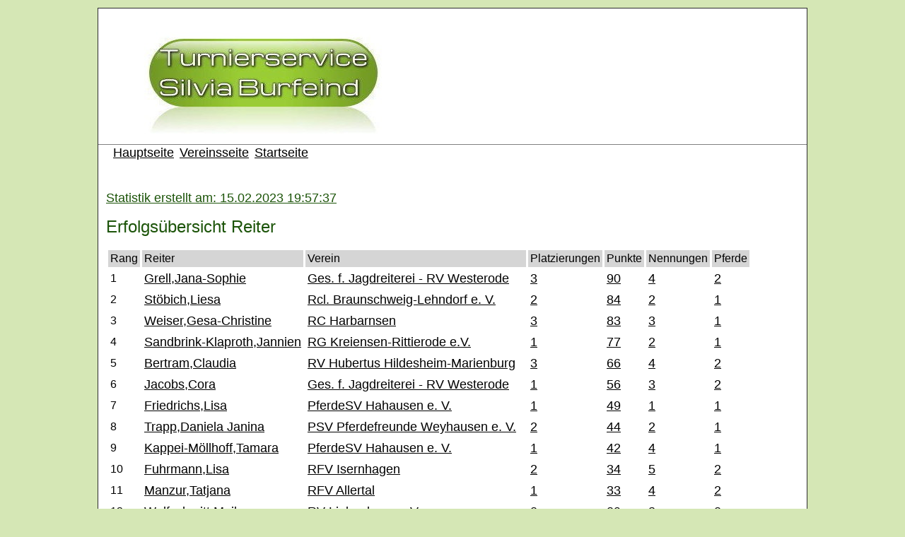

--- FILE ---
content_type: text/html
request_url: https://live1.turnierauskunft.de/veranstaltung/361938002/statistikuebersichtreiter.php
body_size: 8860
content:
<!DOCTYPE html
  PUBLIC "-//W3C//DTD HTML 4.01 Transitional//EN" "http://www.w3.org/TR/html40/strict.dtd">
<html>
	<head>
		<meta http-equiv="content-type" content="text/html; charset=windows-1252" />
		<meta name="description" content="Turnierauskunft.de Gesellschaft für Jagdreiterei Reiterverein Westerode e.V.">
		<title>Gesellschaft für Jagdreiterei Reiterverein Westerode e.V. - Turnierauskunft.de</title>
		<link rel="stylesheet" type="text/css" media="screen" href="style.css">
	</head>
	<body bgcolor="#D5E7B5">
			<table align="center"><tr><td>
			<table border="1" width="1000"  bgcolor="#FFFFFF" bordercolorlight="#000000" bordercolordark="#000000" style="border-collapse: collapse">
				<tr>
					<td valign="top" align="left" colspan="2">
						<center><img border="0" src="logo.jpg" width="1000" height="190"></center>
					</td>
				</tr>
				<tr>
					<td colspan="2">
&nbsp;&nbsp;&nbsp;
&nbsp;<a href="http://turnierservice-burfeind.de">Hauptseite</a>
&nbsp;<a href="https://www.reitverein-westerode.de">Vereinsseite</a>
&nbsp;<a href="https://turnierauskunft.de/veranstaltung/361938002/index.php">Startseite</a>
						<table cellpadding="5" cellspacing="5" border="0" width="100%">
							<tr>
								<td>
			<br><h2>Statistik erstellt am: 15.02.2023 19:57:37</h2><h1>Erfolgs&uuml;bersicht Reiter</h1><table cellpadding="3" cellspacing="3"><tr bgcolor="#D5D5D5">		<td>Rang</td>		<td>Reiter</td>		<td>Verein</td>		<td>Platzierungen</td>		<td>Punkte</td>		<td>Nennungen</td>		<td>Pferde</td>	</tr><tr bgcolor=""><td>1</td><td><a href="statistikdetails.php?art=14&verein=Ges.+f.+Jagdreiterei+-+RV+Westerode&fuerreiter=Grell%2CJana-Sophie">Grell,Jana-Sophie</a></td><td><a href="statistikdetails.php?art=1&verein=Ges.+f.+Jagdreiterei+-+RV+Westerode">Ges. f. Jagdreiterei - RV Westerode</a></td><td><a href="statistikdetails.php?art=12&verein=Ges.+f.+Jagdreiterei+-+RV+Westerode&fuerreiter=Grell%2CJana-Sophie">3</a></td><td><a href="statistikdetails.php?art=13&verein=Ges.+f.+Jagdreiterei+-+RV+Westerode&fuerreiter=Grell%2CJana-Sophie">90</a></td><td><a href="statistikdetails.php?art=14&verein=Ges.+f.+Jagdreiterei+-+RV+Westerode&fuerreiter=Grell%2CJana-Sophie">4</a></td><td><a href="statistikdetails.php?art=15&verein=Ges.+f.+Jagdreiterei+-+RV+Westerode&fuerreiter=Grell%2CJana-Sophie">2</a></td></tr><tr bgcolor=""><td>2</td><td><a href="statistikdetails.php?art=14&verein=Rcl.+Braunschweig-Lehndorf+e.+V.&fuerreiter=St%F6bich%2CLiesa">Stöbich,Liesa</a></td><td><a href="statistikdetails.php?art=1&verein=Rcl.+Braunschweig-Lehndorf+e.+V.">Rcl. Braunschweig-Lehndorf e. V.</a></td><td><a href="statistikdetails.php?art=12&verein=Rcl.+Braunschweig-Lehndorf+e.+V.&fuerreiter=St%F6bich%2CLiesa">2</a></td><td><a href="statistikdetails.php?art=13&verein=Rcl.+Braunschweig-Lehndorf+e.+V.&fuerreiter=St%F6bich%2CLiesa">84</a></td><td><a href="statistikdetails.php?art=14&verein=Rcl.+Braunschweig-Lehndorf+e.+V.&fuerreiter=St%F6bich%2CLiesa">2</a></td><td><a href="statistikdetails.php?art=15&verein=Rcl.+Braunschweig-Lehndorf+e.+V.&fuerreiter=St%F6bich%2CLiesa">1</a></td></tr><tr bgcolor=""><td>3</td><td><a href="statistikdetails.php?art=14&verein=RC+Harbarnsen&fuerreiter=Weiser%2CGesa-Christine">Weiser,Gesa-Christine</a></td><td><a href="statistikdetails.php?art=1&verein=RC+Harbarnsen">RC Harbarnsen</a></td><td><a href="statistikdetails.php?art=12&verein=RC+Harbarnsen&fuerreiter=Weiser%2CGesa-Christine">3</a></td><td><a href="statistikdetails.php?art=13&verein=RC+Harbarnsen&fuerreiter=Weiser%2CGesa-Christine">83</a></td><td><a href="statistikdetails.php?art=14&verein=RC+Harbarnsen&fuerreiter=Weiser%2CGesa-Christine">3</a></td><td><a href="statistikdetails.php?art=15&verein=RC+Harbarnsen&fuerreiter=Weiser%2CGesa-Christine">1</a></td></tr><tr bgcolor=""><td>4</td><td><a href="statistikdetails.php?art=14&verein=RG+Kreiensen-Rittierode+e.V.&fuerreiter=Sandbrink-Klaproth%2CJannien">Sandbrink-Klaproth,Jannien</a></td><td><a href="statistikdetails.php?art=1&verein=RG+Kreiensen-Rittierode+e.V.">RG Kreiensen-Rittierode e.V.</a></td><td><a href="statistikdetails.php?art=12&verein=RG+Kreiensen-Rittierode+e.V.&fuerreiter=Sandbrink-Klaproth%2CJannien">1</a></td><td><a href="statistikdetails.php?art=13&verein=RG+Kreiensen-Rittierode+e.V.&fuerreiter=Sandbrink-Klaproth%2CJannien">77</a></td><td><a href="statistikdetails.php?art=14&verein=RG+Kreiensen-Rittierode+e.V.&fuerreiter=Sandbrink-Klaproth%2CJannien">2</a></td><td><a href="statistikdetails.php?art=15&verein=RG+Kreiensen-Rittierode+e.V.&fuerreiter=Sandbrink-Klaproth%2CJannien">1</a></td></tr><tr bgcolor=""><td>5</td><td><a href="statistikdetails.php?art=14&verein=RV+Hubertus+Hildesheim-Marienburg&fuerreiter=Bertram%2CClaudia">Bertram,Claudia</a></td><td><a href="statistikdetails.php?art=1&verein=RV+Hubertus+Hildesheim-Marienburg">RV Hubertus Hildesheim-Marienburg</a></td><td><a href="statistikdetails.php?art=12&verein=RV+Hubertus+Hildesheim-Marienburg&fuerreiter=Bertram%2CClaudia">3</a></td><td><a href="statistikdetails.php?art=13&verein=RV+Hubertus+Hildesheim-Marienburg&fuerreiter=Bertram%2CClaudia">66</a></td><td><a href="statistikdetails.php?art=14&verein=RV+Hubertus+Hildesheim-Marienburg&fuerreiter=Bertram%2CClaudia">4</a></td><td><a href="statistikdetails.php?art=15&verein=RV+Hubertus+Hildesheim-Marienburg&fuerreiter=Bertram%2CClaudia">2</a></td></tr><tr bgcolor=""><td>6</td><td><a href="statistikdetails.php?art=14&verein=Ges.+f.+Jagdreiterei+-+RV+Westerode&fuerreiter=Jacobs%2CCora">Jacobs,Cora</a></td><td><a href="statistikdetails.php?art=1&verein=Ges.+f.+Jagdreiterei+-+RV+Westerode">Ges. f. Jagdreiterei - RV Westerode</a></td><td><a href="statistikdetails.php?art=12&verein=Ges.+f.+Jagdreiterei+-+RV+Westerode&fuerreiter=Jacobs%2CCora">1</a></td><td><a href="statistikdetails.php?art=13&verein=Ges.+f.+Jagdreiterei+-+RV+Westerode&fuerreiter=Jacobs%2CCora">56</a></td><td><a href="statistikdetails.php?art=14&verein=Ges.+f.+Jagdreiterei+-+RV+Westerode&fuerreiter=Jacobs%2CCora">3</a></td><td><a href="statistikdetails.php?art=15&verein=Ges.+f.+Jagdreiterei+-+RV+Westerode&fuerreiter=Jacobs%2CCora">2</a></td></tr><tr bgcolor=""><td>7</td><td><a href="statistikdetails.php?art=14&verein=PferdeSV+Hahausen+e.+V.&fuerreiter=Friedrichs%2CLisa">Friedrichs,Lisa</a></td><td><a href="statistikdetails.php?art=1&verein=PferdeSV+Hahausen+e.+V.">PferdeSV Hahausen e. V.</a></td><td><a href="statistikdetails.php?art=12&verein=PferdeSV+Hahausen+e.+V.&fuerreiter=Friedrichs%2CLisa">1</a></td><td><a href="statistikdetails.php?art=13&verein=PferdeSV+Hahausen+e.+V.&fuerreiter=Friedrichs%2CLisa">49</a></td><td><a href="statistikdetails.php?art=14&verein=PferdeSV+Hahausen+e.+V.&fuerreiter=Friedrichs%2CLisa">1</a></td><td><a href="statistikdetails.php?art=15&verein=PferdeSV+Hahausen+e.+V.&fuerreiter=Friedrichs%2CLisa">1</a></td></tr><tr bgcolor=""><td>8</td><td><a href="statistikdetails.php?art=14&verein=PSV+Pferdefreunde+Weyhausen+e.+V.&fuerreiter=Trapp%2CDaniela+Janina">Trapp,Daniela Janina</a></td><td><a href="statistikdetails.php?art=1&verein=PSV+Pferdefreunde+Weyhausen+e.+V.">PSV Pferdefreunde Weyhausen e. V.</a></td><td><a href="statistikdetails.php?art=12&verein=PSV+Pferdefreunde+Weyhausen+e.+V.&fuerreiter=Trapp%2CDaniela+Janina">2</a></td><td><a href="statistikdetails.php?art=13&verein=PSV+Pferdefreunde+Weyhausen+e.+V.&fuerreiter=Trapp%2CDaniela+Janina">44</a></td><td><a href="statistikdetails.php?art=14&verein=PSV+Pferdefreunde+Weyhausen+e.+V.&fuerreiter=Trapp%2CDaniela+Janina">2</a></td><td><a href="statistikdetails.php?art=15&verein=PSV+Pferdefreunde+Weyhausen+e.+V.&fuerreiter=Trapp%2CDaniela+Janina">1</a></td></tr><tr bgcolor=""><td>9</td><td><a href="statistikdetails.php?art=14&verein=PferdeSV+Hahausen+e.+V.&fuerreiter=Kappei-M%F6llhoff%2CTamara">Kappei-Möllhoff,Tamara</a></td><td><a href="statistikdetails.php?art=1&verein=PferdeSV+Hahausen+e.+V.">PferdeSV Hahausen e. V.</a></td><td><a href="statistikdetails.php?art=12&verein=PferdeSV+Hahausen+e.+V.&fuerreiter=Kappei-M%F6llhoff%2CTamara">1</a></td><td><a href="statistikdetails.php?art=13&verein=PferdeSV+Hahausen+e.+V.&fuerreiter=Kappei-M%F6llhoff%2CTamara">42</a></td><td><a href="statistikdetails.php?art=14&verein=PferdeSV+Hahausen+e.+V.&fuerreiter=Kappei-M%F6llhoff%2CTamara">4</a></td><td><a href="statistikdetails.php?art=15&verein=PferdeSV+Hahausen+e.+V.&fuerreiter=Kappei-M%F6llhoff%2CTamara">1</a></td></tr><tr bgcolor=""><td>10</td><td><a href="statistikdetails.php?art=14&verein=RFV+Isernhagen&fuerreiter=Fuhrmann%2CLisa">Fuhrmann,Lisa</a></td><td><a href="statistikdetails.php?art=1&verein=RFV+Isernhagen">RFV Isernhagen</a></td><td><a href="statistikdetails.php?art=12&verein=RFV+Isernhagen&fuerreiter=Fuhrmann%2CLisa">2</a></td><td><a href="statistikdetails.php?art=13&verein=RFV+Isernhagen&fuerreiter=Fuhrmann%2CLisa">34</a></td><td><a href="statistikdetails.php?art=14&verein=RFV+Isernhagen&fuerreiter=Fuhrmann%2CLisa">5</a></td><td><a href="statistikdetails.php?art=15&verein=RFV+Isernhagen&fuerreiter=Fuhrmann%2CLisa">2</a></td></tr><tr bgcolor=""><td>11</td><td><a href="statistikdetails.php?art=14&verein=RFV+Allertal&fuerreiter=Manzur%2CTatjana">Manzur,Tatjana</a></td><td><a href="statistikdetails.php?art=1&verein=RFV+Allertal">RFV Allertal</a></td><td><a href="statistikdetails.php?art=12&verein=RFV+Allertal&fuerreiter=Manzur%2CTatjana">1</a></td><td><a href="statistikdetails.php?art=13&verein=RFV+Allertal&fuerreiter=Manzur%2CTatjana">33</a></td><td><a href="statistikdetails.php?art=14&verein=RFV+Allertal&fuerreiter=Manzur%2CTatjana">4</a></td><td><a href="statistikdetails.php?art=15&verein=RFV+Allertal&fuerreiter=Manzur%2CTatjana">2</a></td></tr><tr bgcolor=""><td>12</td><td><a href="statistikdetails.php?art=14&verein=RV+Liebenburg+e.+V.&fuerreiter=Wolfschmitt%2CMeike">Wolfschmitt,Meike</a></td><td><a href="statistikdetails.php?art=1&verein=RV+Liebenburg+e.+V.">RV Liebenburg e. V.</a></td><td><a href="statistikdetails.php?art=12&verein=RV+Liebenburg+e.+V.&fuerreiter=Wolfschmitt%2CMeike">2</a></td><td><a href="statistikdetails.php?art=13&verein=RV+Liebenburg+e.+V.&fuerreiter=Wolfschmitt%2CMeike">29</a></td><td><a href="statistikdetails.php?art=14&verein=RV+Liebenburg+e.+V.&fuerreiter=Wolfschmitt%2CMeike">3</a></td><td><a href="statistikdetails.php?art=15&verein=RV+Liebenburg+e.+V.&fuerreiter=Wolfschmitt%2CMeike">2</a></td></tr><tr bgcolor=""><td>13</td><td><a href="statistikdetails.php?art=14&verein=RV+Liebenburg+e.+V.&fuerreiter=Wolfschmitt%2CEmily+Johanna">Wolfschmitt,Emily Johanna</a></td><td><a href="statistikdetails.php?art=1&verein=RV+Liebenburg+e.+V.">RV Liebenburg e. V.</a></td><td><a href="statistikdetails.php?art=12&verein=RV+Liebenburg+e.+V.&fuerreiter=Wolfschmitt%2CEmily+Johanna">5</a></td><td><a href="statistikdetails.php?art=13&verein=RV+Liebenburg+e.+V.&fuerreiter=Wolfschmitt%2CEmily+Johanna">26</a></td><td><a href="statistikdetails.php?art=14&verein=RV+Liebenburg+e.+V.&fuerreiter=Wolfschmitt%2CEmily+Johanna">6</a></td><td><a href="statistikdetails.php?art=15&verein=RV+Liebenburg+e.+V.&fuerreiter=Wolfschmitt%2CEmily+Johanna">3</a></td></tr><tr bgcolor=""><td>14</td><td><a href="statistikdetails.php?art=14&verein=RC+Harbarnsen&fuerreiter=Kuhlmann%2CLeonie">Kuhlmann,Leonie</a></td><td><a href="statistikdetails.php?art=1&verein=RC+Harbarnsen">RC Harbarnsen</a></td><td><a href="statistikdetails.php?art=12&verein=RC+Harbarnsen&fuerreiter=Kuhlmann%2CLeonie">1</a></td><td><a href="statistikdetails.php?art=13&verein=RC+Harbarnsen&fuerreiter=Kuhlmann%2CLeonie">24</a></td><td><a href="statistikdetails.php?art=14&verein=RC+Harbarnsen&fuerreiter=Kuhlmann%2CLeonie">1</a></td><td><a href="statistikdetails.php?art=15&verein=RC+Harbarnsen&fuerreiter=Kuhlmann%2CLeonie">1</a></td></tr><tr bgcolor=""><td>14</td><td><a href="statistikdetails.php?art=14&verein=Pro+Pferd+e.+V.&fuerreiter=Fricke%2CLena">Fricke,Lena</a></td><td><a href="statistikdetails.php?art=1&verein=Pro+Pferd+e.+V.">Pro Pferd e. V.</a></td><td><a href="statistikdetails.php?art=12&verein=Pro+Pferd+e.+V.&fuerreiter=Fricke%2CLena">1</a></td><td><a href="statistikdetails.php?art=13&verein=Pro+Pferd+e.+V.&fuerreiter=Fricke%2CLena">24</a></td><td><a href="statistikdetails.php?art=14&verein=Pro+Pferd+e.+V.&fuerreiter=Fricke%2CLena">2</a></td><td><a href="statistikdetails.php?art=15&verein=Pro+Pferd+e.+V.&fuerreiter=Fricke%2CLena">1</a></td></tr><tr bgcolor=""><td>16</td><td><a href="statistikdetails.php?art=14&verein=Ges.+f.+Jagdreiterei+-+RV+Westerode&fuerreiter=Kr%FCger%2CKarin">Krüger,Karin</a></td><td><a href="statistikdetails.php?art=1&verein=Ges.+f.+Jagdreiterei+-+RV+Westerode">Ges. f. Jagdreiterei - RV Westerode</a></td><td><a href="statistikdetails.php?art=12&verein=Ges.+f.+Jagdreiterei+-+RV+Westerode&fuerreiter=Kr%FCger%2CKarin">2</a></td><td><a href="statistikdetails.php?art=13&verein=Ges.+f.+Jagdreiterei+-+RV+Westerode&fuerreiter=Kr%FCger%2CKarin">23</a></td><td><a href="statistikdetails.php?art=14&verein=Ges.+f.+Jagdreiterei+-+RV+Westerode&fuerreiter=Kr%FCger%2CKarin">2</a></td><td><a href="statistikdetails.php?art=15&verein=Ges.+f.+Jagdreiterei+-+RV+Westerode&fuerreiter=Kr%FCger%2CKarin">1</a></td></tr><tr bgcolor=""><td>17</td><td><a href="statistikdetails.php?art=14&verein=RFV+Papenteich+Meine+e.V.&fuerreiter=M%F6hle%2CJulia">Möhle,Julia</a></td><td><a href="statistikdetails.php?art=1&verein=RFV+Papenteich+Meine+e.V.">RFV Papenteich Meine e.V.</a></td><td><a href="statistikdetails.php?art=12&verein=RFV+Papenteich+Meine+e.V.&fuerreiter=M%F6hle%2CJulia">1</a></td><td><a href="statistikdetails.php?art=13&verein=RFV+Papenteich+Meine+e.V.&fuerreiter=M%F6hle%2CJulia">21</a></td><td><a href="statistikdetails.php?art=14&verein=RFV+Papenteich+Meine+e.V.&fuerreiter=M%F6hle%2CJulia">2</a></td><td><a href="statistikdetails.php?art=15&verein=RFV+Papenteich+Meine+e.V.&fuerreiter=M%F6hle%2CJulia">1</a></td></tr><tr bgcolor=""><td>18</td><td><a href="statistikdetails.php?art=14&verein=Ges.+f.+Jagdreiterei+-+RV+Westerode&fuerreiter=Hirsch%2CMarie-Theres">Hirsch,Marie-Theres</a></td><td><a href="statistikdetails.php?art=1&verein=Ges.+f.+Jagdreiterei+-+RV+Westerode">Ges. f. Jagdreiterei - RV Westerode</a></td><td><a href="statistikdetails.php?art=12&verein=Ges.+f.+Jagdreiterei+-+RV+Westerode&fuerreiter=Hirsch%2CMarie-Theres">1</a></td><td><a href="statistikdetails.php?art=13&verein=Ges.+f.+Jagdreiterei+-+RV+Westerode&fuerreiter=Hirsch%2CMarie-Theres">18</a></td><td><a href="statistikdetails.php?art=14&verein=Ges.+f.+Jagdreiterei+-+RV+Westerode&fuerreiter=Hirsch%2CMarie-Theres">5</a></td><td><a href="statistikdetails.php?art=15&verein=Ges.+f.+Jagdreiterei+-+RV+Westerode&fuerreiter=Hirsch%2CMarie-Theres">1</a></td></tr><tr bgcolor=""><td>19</td><td><a href="statistikdetails.php?art=14&verein=RV+Liebenburg+e.+V.&fuerreiter=Kather%2CHenrike">Kather,Henrike</a></td><td><a href="statistikdetails.php?art=1&verein=RV+Liebenburg+e.+V.">RV Liebenburg e. V.</a></td><td><a href="statistikdetails.php?art=12&verein=RV+Liebenburg+e.+V.&fuerreiter=Kather%2CHenrike">4</a></td><td><a href="statistikdetails.php?art=13&verein=RV+Liebenburg+e.+V.&fuerreiter=Kather%2CHenrike">17</a></td><td><a href="statistikdetails.php?art=14&verein=RV+Liebenburg+e.+V.&fuerreiter=Kather%2CHenrike">5</a></td><td><a href="statistikdetails.php?art=15&verein=RV+Liebenburg+e.+V.&fuerreiter=Kather%2CHenrike">2</a></td></tr><tr bgcolor=""><td>20</td><td><a href="statistikdetails.php?art=14&verein=RV+Pferdefreunde+M%FCden+u.U.+e.V.&fuerreiter=Reinert%2CSophie">Reinert,Sophie</a></td><td><a href="statistikdetails.php?art=1&verein=RV+Pferdefreunde+M%FCden+u.U.+e.V.">RV Pferdefreunde Müden u.U. e.V.</a></td><td><a href="statistikdetails.php?art=12&verein=RV+Pferdefreunde+M%FCden+u.U.+e.V.&fuerreiter=Reinert%2CSophie">2</a></td><td><a href="statistikdetails.php?art=13&verein=RV+Pferdefreunde+M%FCden+u.U.+e.V.&fuerreiter=Reinert%2CSophie">13</a></td><td><a href="statistikdetails.php?art=14&verein=RV+Pferdefreunde+M%FCden+u.U.+e.V.&fuerreiter=Reinert%2CSophie">2</a></td><td><a href="statistikdetails.php?art=15&verein=RV+Pferdefreunde+M%FCden+u.U.+e.V.&fuerreiter=Reinert%2CSophie">1</a></td></tr><tr bgcolor=""><td>21</td><td><a href="statistikdetails.php?art=14&verein=RV+Liebenburg+e.+V.&fuerreiter=Dege%2CLena">Dege,Lena</a></td><td><a href="statistikdetails.php?art=1&verein=RV+Liebenburg+e.+V.">RV Liebenburg e. V.</a></td><td><a href="statistikdetails.php?art=12&verein=RV+Liebenburg+e.+V.&fuerreiter=Dege%2CLena">2</a></td><td><a href="statistikdetails.php?art=13&verein=RV+Liebenburg+e.+V.&fuerreiter=Dege%2CLena">12</a></td><td><a href="statistikdetails.php?art=14&verein=RV+Liebenburg+e.+V.&fuerreiter=Dege%2CLena">3</a></td><td><a href="statistikdetails.php?art=15&verein=RV+Liebenburg+e.+V.&fuerreiter=Dege%2CLena">1</a></td></tr><tr bgcolor=""><td>22</td><td><a href="statistikdetails.php?art=14&verein=Pony-%2C+Jugend-%2C+RFV+Knesebeck+e.V.&fuerreiter=Jahnke%2CSandra">Jahnke,Sandra</a></td><td><a href="statistikdetails.php?art=1&verein=Pony-%2C+Jugend-%2C+RFV+Knesebeck+e.V.">Pony-, Jugend-, RFV Knesebeck e.V.</a></td><td><a href="statistikdetails.php?art=12&verein=Pony-%2C+Jugend-%2C+RFV+Knesebeck+e.V.&fuerreiter=Jahnke%2CSandra">1</a></td><td><a href="statistikdetails.php?art=13&verein=Pony-%2C+Jugend-%2C+RFV+Knesebeck+e.V.&fuerreiter=Jahnke%2CSandra">11</a></td><td><a href="statistikdetails.php?art=14&verein=Pony-%2C+Jugend-%2C+RFV+Knesebeck+e.V.&fuerreiter=Jahnke%2CSandra">3</a></td><td><a href="statistikdetails.php?art=15&verein=Pony-%2C+Jugend-%2C+RFV+Knesebeck+e.V.&fuerreiter=Jahnke%2CSandra">1</a></td></tr><tr bgcolor=""><td>22</td><td><a href="statistikdetails.php?art=14&verein=RFV+PCH+D%F6rnten+e.+V.&fuerreiter=Diedrich%2CNicole">Diedrich,Nicole</a></td><td><a href="statistikdetails.php?art=1&verein=RFV+PCH+D%F6rnten+e.+V.">RFV PCH Dörnten e. V.</a></td><td><a href="statistikdetails.php?art=12&verein=RFV+PCH+D%F6rnten+e.+V.&fuerreiter=Diedrich%2CNicole">2</a></td><td><a href="statistikdetails.php?art=13&verein=RFV+PCH+D%F6rnten+e.+V.&fuerreiter=Diedrich%2CNicole">11</a></td><td><a href="statistikdetails.php?art=14&verein=RFV+PCH+D%F6rnten+e.+V.&fuerreiter=Diedrich%2CNicole">3</a></td><td><a href="statistikdetails.php?art=15&verein=RFV+PCH+D%F6rnten+e.+V.&fuerreiter=Diedrich%2CNicole">1</a></td></tr><tr bgcolor=""><td>22</td><td><a href="statistikdetails.php?art=14&verein=Sportreiter+Peiner+Land+e.V.&fuerreiter=Stolte+Dr.%2CIsabell-Beate">Stolte Dr.,Isabell-Beate</a></td><td><a href="statistikdetails.php?art=1&verein=Sportreiter+Peiner+Land+e.V.">Sportreiter Peiner Land e.V.</a></td><td><a href="statistikdetails.php?art=12&verein=Sportreiter+Peiner+Land+e.V.&fuerreiter=Stolte+Dr.%2CIsabell-Beate">1</a></td><td><a href="statistikdetails.php?art=13&verein=Sportreiter+Peiner+Land+e.V.&fuerreiter=Stolte+Dr.%2CIsabell-Beate">11</a></td><td><a href="statistikdetails.php?art=14&verein=Sportreiter+Peiner+Land+e.V.&fuerreiter=Stolte+Dr.%2CIsabell-Beate">1</a></td><td><a href="statistikdetails.php?art=15&verein=Sportreiter+Peiner+Land+e.V.&fuerreiter=Stolte+Dr.%2CIsabell-Beate">1</a></td></tr><tr bgcolor=""><td>25</td><td><a href="statistikdetails.php?art=14&verein=Ges.+f.+Jagdreiterei+-+RV+Westerode&fuerreiter=Bernsee%2CPriska+Gabriele">Bernsee,Priska Gabriele</a></td><td><a href="statistikdetails.php?art=1&verein=Ges.+f.+Jagdreiterei+-+RV+Westerode">Ges. f. Jagdreiterei - RV Westerode</a></td><td><a href="statistikdetails.php?art=12&verein=Ges.+f.+Jagdreiterei+-+RV+Westerode&fuerreiter=Bernsee%2CPriska+Gabriele">1</a></td><td><a href="statistikdetails.php?art=13&verein=Ges.+f.+Jagdreiterei+-+RV+Westerode&fuerreiter=Bernsee%2CPriska+Gabriele">9</a></td><td><a href="statistikdetails.php?art=14&verein=Ges.+f.+Jagdreiterei+-+RV+Westerode&fuerreiter=Bernsee%2CPriska+Gabriele">2</a></td><td><a href="statistikdetails.php?art=15&verein=Ges.+f.+Jagdreiterei+-+RV+Westerode&fuerreiter=Bernsee%2CPriska+Gabriele">1</a></td></tr><tr bgcolor=""><td>25</td><td><a href="statistikdetails.php?art=14&verein=RV+Liebenburg+e.+V.&fuerreiter=Birkholz%2CJennifer+Christine">Birkholz,Jennifer Christine</a></td><td><a href="statistikdetails.php?art=1&verein=RV+Liebenburg+e.+V.">RV Liebenburg e. V.</a></td><td><a href="statistikdetails.php?art=12&verein=RV+Liebenburg+e.+V.&fuerreiter=Birkholz%2CJennifer+Christine">1</a></td><td><a href="statistikdetails.php?art=13&verein=RV+Liebenburg+e.+V.&fuerreiter=Birkholz%2CJennifer+Christine">9</a></td><td><a href="statistikdetails.php?art=14&verein=RV+Liebenburg+e.+V.&fuerreiter=Birkholz%2CJennifer+Christine">2</a></td><td><a href="statistikdetails.php?art=15&verein=RV+Liebenburg+e.+V.&fuerreiter=Birkholz%2CJennifer+Christine">1</a></td></tr><tr bgcolor=""><td>25</td><td><a href="statistikdetails.php?art=14&verein=RFV+PCH+D%F6rnten+e.+V.&fuerreiter=Diedrich%2CLaura">Diedrich,Laura</a></td><td><a href="statistikdetails.php?art=1&verein=RFV+PCH+D%F6rnten+e.+V.">RFV PCH Dörnten e. V.</a></td><td><a href="statistikdetails.php?art=12&verein=RFV+PCH+D%F6rnten+e.+V.&fuerreiter=Diedrich%2CLaura">1</a></td><td><a href="statistikdetails.php?art=13&verein=RFV+PCH+D%F6rnten+e.+V.&fuerreiter=Diedrich%2CLaura">9</a></td><td><a href="statistikdetails.php?art=14&verein=RFV+PCH+D%F6rnten+e.+V.&fuerreiter=Diedrich%2CLaura">1</a></td><td><a href="statistikdetails.php?art=15&verein=RFV+PCH+D%F6rnten+e.+V.&fuerreiter=Diedrich%2CLaura">1</a></td></tr><tr bgcolor=""><td>28</td><td><a href="statistikdetails.php?art=14&verein=RFV+Gr.Rodensleben+e.V.&fuerreiter=Br%FCcher%2CTino">Brücher,Tino</a></td><td><a href="statistikdetails.php?art=1&verein=RFV+Gr.Rodensleben+e.V.">RFV Gr.Rodensleben e.V.</a></td><td><a href="statistikdetails.php?art=12&verein=RFV+Gr.Rodensleben+e.V.&fuerreiter=Br%FCcher%2CTino">1</a></td><td><a href="statistikdetails.php?art=13&verein=RFV+Gr.Rodensleben+e.V.&fuerreiter=Br%FCcher%2CTino">8</a></td><td><a href="statistikdetails.php?art=14&verein=RFV+Gr.Rodensleben+e.V.&fuerreiter=Br%FCcher%2CTino">2</a></td><td><a href="statistikdetails.php?art=15&verein=RFV+Gr.Rodensleben+e.V.&fuerreiter=Br%FCcher%2CTino">1</a></td></tr><tr bgcolor=""><td>29</td><td><a href="statistikdetails.php?art=14&verein=RFV+St%F6ckheim-Wolfenb%FCttel+zu+Halch&fuerreiter=Rose-Hotopp%2CJulius">Rose-Hotopp,Julius</a></td><td><a href="statistikdetails.php?art=1&verein=RFV+St%F6ckheim-Wolfenb%FCttel+zu+Halch">RFV Stöckheim-Wolfenbüttel zu Halch</a></td><td><a href="statistikdetails.php?art=12&verein=RFV+St%F6ckheim-Wolfenb%FCttel+zu+Halch&fuerreiter=Rose-Hotopp%2CJulius">1</a></td><td><a href="statistikdetails.php?art=13&verein=RFV+St%F6ckheim-Wolfenb%FCttel+zu+Halch&fuerreiter=Rose-Hotopp%2CJulius">7</a></td><td><a href="statistikdetails.php?art=14&verein=RFV+St%F6ckheim-Wolfenb%FCttel+zu+Halch&fuerreiter=Rose-Hotopp%2CJulius">4</a></td><td><a href="statistikdetails.php?art=15&verein=RFV+St%F6ckheim-Wolfenb%FCttel+zu+Halch&fuerreiter=Rose-Hotopp%2CJulius">2</a></td></tr><tr bgcolor=""><td>29</td><td><a href="statistikdetails.php?art=14&verein=RFV+PCH+D%F6rnten+e.+V.&fuerreiter=Markus%2CSamira">Markus,Samira</a></td><td><a href="statistikdetails.php?art=1&verein=RFV+PCH+D%F6rnten+e.+V.">RFV PCH Dörnten e. V.</a></td><td><a href="statistikdetails.php?art=12&verein=RFV+PCH+D%F6rnten+e.+V.&fuerreiter=Markus%2CSamira">1</a></td><td><a href="statistikdetails.php?art=13&verein=RFV+PCH+D%F6rnten+e.+V.&fuerreiter=Markus%2CSamira">7</a></td><td><a href="statistikdetails.php?art=14&verein=RFV+PCH+D%F6rnten+e.+V.&fuerreiter=Markus%2CSamira">2</a></td><td><a href="statistikdetails.php?art=15&verein=RFV+PCH+D%F6rnten+e.+V.&fuerreiter=Markus%2CSamira">1</a></td></tr><tr bgcolor=""><td>31</td><td><a href="statistikdetails.php?art=14&verein=RG+Elm-Heeseberg+e.V.&fuerreiter=Weihe%2CHenrike">Weihe,Henrike</a></td><td><a href="statistikdetails.php?art=1&verein=RG+Elm-Heeseberg+e.V.">RG Elm-Heeseberg e.V.</a></td><td><a href="statistikdetails.php?art=12&verein=RG+Elm-Heeseberg+e.V.&fuerreiter=Weihe%2CHenrike">1</a></td><td><a href="statistikdetails.php?art=13&verein=RG+Elm-Heeseberg+e.V.&fuerreiter=Weihe%2CHenrike">6</a></td><td><a href="statistikdetails.php?art=14&verein=RG+Elm-Heeseberg+e.V.&fuerreiter=Weihe%2CHenrike">2</a></td><td><a href="statistikdetails.php?art=15&verein=RG+Elm-Heeseberg+e.V.&fuerreiter=Weihe%2CHenrike">1</a></td></tr><tr bgcolor=""><td>31</td><td><a href="statistikdetails.php?art=14&verein=Reitclub+Braunschweiger+Land+e.+V.&fuerreiter=Wendling%2CAnne">Wendling,Anne</a></td><td><a href="statistikdetails.php?art=1&verein=Reitclub+Braunschweiger+Land+e.+V.">Reitclub Braunschweiger Land e. V.</a></td><td><a href="statistikdetails.php?art=12&verein=Reitclub+Braunschweiger+Land+e.+V.&fuerreiter=Wendling%2CAnne">1</a></td><td><a href="statistikdetails.php?art=13&verein=Reitclub+Braunschweiger+Land+e.+V.&fuerreiter=Wendling%2CAnne">6</a></td><td><a href="statistikdetails.php?art=14&verein=Reitclub+Braunschweiger+Land+e.+V.&fuerreiter=Wendling%2CAnne">3</a></td><td><a href="statistikdetails.php?art=15&verein=Reitclub+Braunschweiger+Land+e.+V.&fuerreiter=Wendling%2CAnne">1</a></td></tr><tr bgcolor=""><td>31</td><td><a href="statistikdetails.php?art=14&verein=RFV+PCH+D%F6rnten+e.+V.&fuerreiter=Kochinke%2CLars">Kochinke,Lars</a></td><td><a href="statistikdetails.php?art=1&verein=RFV+PCH+D%F6rnten+e.+V.">RFV PCH Dörnten e. V.</a></td><td><a href="statistikdetails.php?art=12&verein=RFV+PCH+D%F6rnten+e.+V.&fuerreiter=Kochinke%2CLars">1</a></td><td><a href="statistikdetails.php?art=13&verein=RFV+PCH+D%F6rnten+e.+V.&fuerreiter=Kochinke%2CLars">6</a></td><td><a href="statistikdetails.php?art=14&verein=RFV+PCH+D%F6rnten+e.+V.&fuerreiter=Kochinke%2CLars">2</a></td><td><a href="statistikdetails.php?art=15&verein=RFV+PCH+D%F6rnten+e.+V.&fuerreiter=Kochinke%2CLars">1</a></td></tr><tr bgcolor=""><td>31</td><td><a href="statistikdetails.php?art=14&verein=RFV+PCH+D%F6rnten+e.+V.&fuerreiter=Nagel%2CIsabell">Nagel,Isabell</a></td><td><a href="statistikdetails.php?art=1&verein=RFV+PCH+D%F6rnten+e.+V.">RFV PCH Dörnten e. V.</a></td><td><a href="statistikdetails.php?art=12&verein=RFV+PCH+D%F6rnten+e.+V.&fuerreiter=Nagel%2CIsabell">1</a></td><td><a href="statistikdetails.php?art=13&verein=RFV+PCH+D%F6rnten+e.+V.&fuerreiter=Nagel%2CIsabell">6</a></td><td><a href="statistikdetails.php?art=14&verein=RFV+PCH+D%F6rnten+e.+V.&fuerreiter=Nagel%2CIsabell">2</a></td><td><a href="statistikdetails.php?art=15&verein=RFV+PCH+D%F6rnten+e.+V.&fuerreiter=Nagel%2CIsabell">1</a></td></tr><tr bgcolor=""><td>35</td><td><a href="statistikdetails.php?art=14&verein=RV+Bovenden+e.+V.&fuerreiter=Manzke%2CAnika">Manzke,Anika</a></td><td><a href="statistikdetails.php?art=1&verein=RV+Bovenden+e.+V.">RV Bovenden e. V.</a></td><td><a href="statistikdetails.php?art=12&verein=RV+Bovenden+e.+V.&fuerreiter=Manzke%2CAnika">1</a></td><td><a href="statistikdetails.php?art=13&verein=RV+Bovenden+e.+V.&fuerreiter=Manzke%2CAnika">5</a></td><td><a href="statistikdetails.php?art=14&verein=RV+Bovenden+e.+V.&fuerreiter=Manzke%2CAnika">2</a></td><td><a href="statistikdetails.php?art=15&verein=RV+Bovenden+e.+V.&fuerreiter=Manzke%2CAnika">1</a></td></tr><tr bgcolor=""><td>35</td><td><a href="statistikdetails.php?art=14&verein=Reiterhof+Walkemeyer+e.V.+Braunschw&fuerreiter=Theuergarten%2CJamie">Theuergarten,Jamie</a></td><td><a href="statistikdetails.php?art=1&verein=Reiterhof+Walkemeyer+e.V.+Braunschw">Reiterhof Walkemeyer e.V. Braunschw</a></td><td><a href="statistikdetails.php?art=12&verein=Reiterhof+Walkemeyer+e.V.+Braunschw&fuerreiter=Theuergarten%2CJamie">1</a></td><td><a href="statistikdetails.php?art=13&verein=Reiterhof+Walkemeyer+e.V.+Braunschw&fuerreiter=Theuergarten%2CJamie">5</a></td><td><a href="statistikdetails.php?art=14&verein=Reiterhof+Walkemeyer+e.V.+Braunschw&fuerreiter=Theuergarten%2CJamie">1</a></td><td><a href="statistikdetails.php?art=15&verein=Reiterhof+Walkemeyer+e.V.+Braunschw&fuerreiter=Theuergarten%2CJamie">1</a></td></tr><tr bgcolor=""><td>35</td><td><a href="statistikdetails.php?art=14&verein=Cattenstedter+Parforcejagd-Reitv..&fuerreiter=Querfurth%2CNele">Querfurth,Nele</a></td><td><a href="statistikdetails.php?art=1&verein=Cattenstedter+Parforcejagd-Reitv..">Cattenstedter Parforcejagd-Reitv..</a></td><td><a href="statistikdetails.php?art=12&verein=Cattenstedter+Parforcejagd-Reitv..&fuerreiter=Querfurth%2CNele">1</a></td><td><a href="statistikdetails.php?art=13&verein=Cattenstedter+Parforcejagd-Reitv..&fuerreiter=Querfurth%2CNele">5</a></td><td><a href="statistikdetails.php?art=14&verein=Cattenstedter+Parforcejagd-Reitv..&fuerreiter=Querfurth%2CNele">3</a></td><td><a href="statistikdetails.php?art=15&verein=Cattenstedter+Parforcejagd-Reitv..&fuerreiter=Querfurth%2CNele">1</a></td></tr><tr bgcolor=""><td>35</td><td><a href="statistikdetails.php?art=14&verein=RFV+Harsum+u.+Umg.+e.V.&fuerreiter=Herzog%2CKarla">Herzog,Karla</a></td><td><a href="statistikdetails.php?art=1&verein=RFV+Harsum+u.+Umg.+e.V.">RFV Harsum u. Umg. e.V.</a></td><td><a href="statistikdetails.php?art=12&verein=RFV+Harsum+u.+Umg.+e.V.&fuerreiter=Herzog%2CKarla">1</a></td><td><a href="statistikdetails.php?art=13&verein=RFV+Harsum+u.+Umg.+e.V.&fuerreiter=Herzog%2CKarla">5</a></td><td><a href="statistikdetails.php?art=14&verein=RFV+Harsum+u.+Umg.+e.V.&fuerreiter=Herzog%2CKarla">2</a></td><td><a href="statistikdetails.php?art=15&verein=RFV+Harsum+u.+Umg.+e.V.&fuerreiter=Herzog%2CKarla">1</a></td></tr><tr bgcolor=""><td>35</td><td><a href="statistikdetails.php?art=14&verein=ReitGut+Lucklum+e.V.&fuerreiter=Bennecke%2CAnna">Bennecke,Anna</a></td><td><a href="statistikdetails.php?art=1&verein=ReitGut+Lucklum+e.V.">ReitGut Lucklum e.V.</a></td><td><a href="statistikdetails.php?art=12&verein=ReitGut+Lucklum+e.V.&fuerreiter=Bennecke%2CAnna">1</a></td><td><a href="statistikdetails.php?art=13&verein=ReitGut+Lucklum+e.V.&fuerreiter=Bennecke%2CAnna">5</a></td><td><a href="statistikdetails.php?art=14&verein=ReitGut+Lucklum+e.V.&fuerreiter=Bennecke%2CAnna">1</a></td><td><a href="statistikdetails.php?art=15&verein=ReitGut+Lucklum+e.V.&fuerreiter=Bennecke%2CAnna">1</a></td></tr><tr bgcolor=""><td>35</td><td><a href="statistikdetails.php?art=14&verein=RV+Liebenburg+e.+V.&fuerreiter=Herrmann%2CArmin">Herrmann,Armin</a></td><td><a href="statistikdetails.php?art=1&verein=RV+Liebenburg+e.+V.">RV Liebenburg e. V.</a></td><td><a href="statistikdetails.php?art=12&verein=RV+Liebenburg+e.+V.&fuerreiter=Herrmann%2CArmin">1</a></td><td><a href="statistikdetails.php?art=13&verein=RV+Liebenburg+e.+V.&fuerreiter=Herrmann%2CArmin">5</a></td><td><a href="statistikdetails.php?art=14&verein=RV+Liebenburg+e.+V.&fuerreiter=Herrmann%2CArmin">3</a></td><td><a href="statistikdetails.php?art=15&verein=RV+Liebenburg+e.+V.&fuerreiter=Herrmann%2CArmin">1</a></td></tr><tr bgcolor=""><td>35</td><td><a href="statistikdetails.php?art=14&verein=RV+Liebenburg+e.+V.&fuerreiter=Gr%E4bner%2CMira">Gräbner,Mira</a></td><td><a href="statistikdetails.php?art=1&verein=RV+Liebenburg+e.+V.">RV Liebenburg e. V.</a></td><td><a href="statistikdetails.php?art=12&verein=RV+Liebenburg+e.+V.&fuerreiter=Gr%E4bner%2CMira">1</a></td><td><a href="statistikdetails.php?art=13&verein=RV+Liebenburg+e.+V.&fuerreiter=Gr%E4bner%2CMira">5</a></td><td><a href="statistikdetails.php?art=14&verein=RV+Liebenburg+e.+V.&fuerreiter=Gr%E4bner%2CMira">3</a></td><td><a href="statistikdetails.php?art=15&verein=RV+Liebenburg+e.+V.&fuerreiter=Gr%E4bner%2CMira">1</a></td></tr><tr bgcolor=""><td>35</td><td><a href="statistikdetails.php?art=14&verein=WSV+Wiedelah+e.+V.&fuerreiter=Hiersemann%2CLina">Hiersemann,Lina</a></td><td><a href="statistikdetails.php?art=1&verein=WSV+Wiedelah+e.+V.">WSV Wiedelah e. V.</a></td><td><a href="statistikdetails.php?art=12&verein=WSV+Wiedelah+e.+V.&fuerreiter=Hiersemann%2CLina">1</a></td><td><a href="statistikdetails.php?art=13&verein=WSV+Wiedelah+e.+V.&fuerreiter=Hiersemann%2CLina">5</a></td><td><a href="statistikdetails.php?art=14&verein=WSV+Wiedelah+e.+V.&fuerreiter=Hiersemann%2CLina">1</a></td><td><a href="statistikdetails.php?art=15&verein=WSV+Wiedelah+e.+V.&fuerreiter=Hiersemann%2CLina">1</a></td></tr><tr bgcolor=""><td>35</td><td><a href="statistikdetails.php?art=14&verein=RV+Schimmerwald+Abbenrode+e.V.&fuerreiter=Sch%FCtze%2CMaja+Antonie">Schütze,Maja Antonie</a></td><td><a href="statistikdetails.php?art=1&verein=RV+Schimmerwald+Abbenrode+e.V.">RV Schimmerwald Abbenrode e.V.</a></td><td><a href="statistikdetails.php?art=12&verein=RV+Schimmerwald+Abbenrode+e.V.&fuerreiter=Sch%FCtze%2CMaja+Antonie">1</a></td><td><a href="statistikdetails.php?art=13&verein=RV+Schimmerwald+Abbenrode+e.V.&fuerreiter=Sch%FCtze%2CMaja+Antonie">5</a></td><td><a href="statistikdetails.php?art=14&verein=RV+Schimmerwald+Abbenrode+e.V.&fuerreiter=Sch%FCtze%2CMaja+Antonie">2</a></td><td><a href="statistikdetails.php?art=15&verein=RV+Schimmerwald+Abbenrode+e.V.&fuerreiter=Sch%FCtze%2CMaja+Antonie">1</a></td></tr><tr bgcolor=""><td>35</td><td><a href="statistikdetails.php?art=14&verein=RFV+PCH+D%F6rnten+e.+V.&fuerreiter=Hoppmann%2CRebecca">Hoppmann,Rebecca</a></td><td><a href="statistikdetails.php?art=1&verein=RFV+PCH+D%F6rnten+e.+V.">RFV PCH Dörnten e. V.</a></td><td><a href="statistikdetails.php?art=12&verein=RFV+PCH+D%F6rnten+e.+V.&fuerreiter=Hoppmann%2CRebecca">1</a></td><td><a href="statistikdetails.php?art=13&verein=RFV+PCH+D%F6rnten+e.+V.&fuerreiter=Hoppmann%2CRebecca">5</a></td><td><a href="statistikdetails.php?art=14&verein=RFV+PCH+D%F6rnten+e.+V.&fuerreiter=Hoppmann%2CRebecca">1</a></td><td><a href="statistikdetails.php?art=15&verein=RFV+PCH+D%F6rnten+e.+V.&fuerreiter=Hoppmann%2CRebecca">1</a></td></tr><tr bgcolor=""><td>35</td><td><a href="statistikdetails.php?art=14&verein=RFV+Seesen+u.U.+e.V.&fuerreiter=Popall%2CRomy">Popall,Romy</a></td><td><a href="statistikdetails.php?art=1&verein=RFV+Seesen+u.U.+e.V.">RFV Seesen u.U. e.V.</a></td><td><a href="statistikdetails.php?art=12&verein=RFV+Seesen+u.U.+e.V.&fuerreiter=Popall%2CRomy">1</a></td><td><a href="statistikdetails.php?art=13&verein=RFV+Seesen+u.U.+e.V.&fuerreiter=Popall%2CRomy">5</a></td><td><a href="statistikdetails.php?art=14&verein=RFV+Seesen+u.U.+e.V.&fuerreiter=Popall%2CRomy">2</a></td><td><a href="statistikdetails.php?art=15&verein=RFV+Seesen+u.U.+e.V.&fuerreiter=Popall%2CRomy">1</a></td></tr><tr bgcolor=""><td>35</td><td><a href="statistikdetails.php?art=14&verein=RG+Kreiensen-Rittierode+e.V.&fuerreiter=Severitt%2CHelen-Marie">Severitt,Helen-Marie</a></td><td><a href="statistikdetails.php?art=1&verein=RG+Kreiensen-Rittierode+e.V.">RG Kreiensen-Rittierode e.V.</a></td><td><a href="statistikdetails.php?art=12&verein=RG+Kreiensen-Rittierode+e.V.&fuerreiter=Severitt%2CHelen-Marie">1</a></td><td><a href="statistikdetails.php?art=13&verein=RG+Kreiensen-Rittierode+e.V.&fuerreiter=Severitt%2CHelen-Marie">5</a></td><td><a href="statistikdetails.php?art=14&verein=RG+Kreiensen-Rittierode+e.V.&fuerreiter=Severitt%2CHelen-Marie">1</a></td><td><a href="statistikdetails.php?art=15&verein=RG+Kreiensen-Rittierode+e.V.&fuerreiter=Severitt%2CHelen-Marie">1</a></td></tr><tr bgcolor=""><td>47</td><td><a href="statistikdetails.php?art=14&verein=RSV+Wolfenb%FCttel+e.+V.&fuerreiter=Heiber%2CVictoria">Heiber,Victoria</a></td><td><a href="statistikdetails.php?art=1&verein=RSV+Wolfenb%FCttel+e.+V.">RSV Wolfenbüttel e. V.</a></td><td><a href="statistikdetails.php?art=12&verein=RSV+Wolfenb%FCttel+e.+V.&fuerreiter=Heiber%2CVictoria">1</a></td><td><a href="statistikdetails.php?art=13&verein=RSV+Wolfenb%FCttel+e.+V.&fuerreiter=Heiber%2CVictoria">4</a></td><td><a href="statistikdetails.php?art=14&verein=RSV+Wolfenb%FCttel+e.+V.&fuerreiter=Heiber%2CVictoria">2</a></td><td><a href="statistikdetails.php?art=15&verein=RSV+Wolfenb%FCttel+e.+V.&fuerreiter=Heiber%2CVictoria">1</a></td></tr><tr bgcolor=""><td>48</td><td><a href="statistikdetails.php?art=14&verein=Ges.+f.+Jagdreiterei+-+RV+Westerode&fuerreiter=Gatzka%2CJeanette">Gatzka,Jeanette</a></td><td><a href="statistikdetails.php?art=1&verein=Ges.+f.+Jagdreiterei+-+RV+Westerode">Ges. f. Jagdreiterei - RV Westerode</a></td><td><a href="statistikdetails.php?art=12&verein=Ges.+f.+Jagdreiterei+-+RV+Westerode&fuerreiter=Gatzka%2CJeanette">1</a></td><td><a href="statistikdetails.php?art=13&verein=Ges.+f.+Jagdreiterei+-+RV+Westerode&fuerreiter=Gatzka%2CJeanette">3</a></td><td><a href="statistikdetails.php?art=14&verein=Ges.+f.+Jagdreiterei+-+RV+Westerode&fuerreiter=Gatzka%2CJeanette">2</a></td><td><a href="statistikdetails.php?art=15&verein=Ges.+f.+Jagdreiterei+-+RV+Westerode&fuerreiter=Gatzka%2CJeanette">1</a></td></tr><tr bgcolor=""><td>49</td><td><a href="statistikdetails.php?art=14&verein=RFV+Seesen+u.U.+e.V.&fuerreiter=Schulz%2CMia">Schulz,Mia</a></td><td><a href="statistikdetails.php?art=1&verein=RFV+Seesen+u.U.+e.V.">RFV Seesen u.U. e.V.</a></td><td><a href="statistikdetails.php?art=12&verein=RFV+Seesen+u.U.+e.V.&fuerreiter=Schulz%2CMia">2</a></td><td><a href="statistikdetails.php?art=13&verein=RFV+Seesen+u.U.+e.V.&fuerreiter=Schulz%2CMia">2</a></td><td><a href="statistikdetails.php?art=14&verein=RFV+Seesen+u.U.+e.V.&fuerreiter=Schulz%2CMia">2</a></td><td><a href="statistikdetails.php?art=15&verein=RFV+Seesen+u.U.+e.V.&fuerreiter=Schulz%2CMia">1</a></td></tr><tr bgcolor=""><td>50</td><td><a href="statistikdetails.php?art=14&verein=Ges.+f.+Jagdreiterei+-+RV+Westerode&fuerreiter=K%FClper%2CLaura">Külper,Laura</a></td><td><a href="statistikdetails.php?art=1&verein=Ges.+f.+Jagdreiterei+-+RV+Westerode">Ges. f. Jagdreiterei - RV Westerode</a></td><td><a href="statistikdetails.php?art=12&verein=Ges.+f.+Jagdreiterei+-+RV+Westerode&fuerreiter=K%FClper%2CLaura">1</a></td><td><a href="statistikdetails.php?art=13&verein=Ges.+f.+Jagdreiterei+-+RV+Westerode&fuerreiter=K%FClper%2CLaura">1</a></td><td><a href="statistikdetails.php?art=14&verein=Ges.+f.+Jagdreiterei+-+RV+Westerode&fuerreiter=K%FClper%2CLaura">3</a></td><td><a href="statistikdetails.php?art=15&verein=Ges.+f.+Jagdreiterei+-+RV+Westerode&fuerreiter=K%FClper%2CLaura">1</a></td></tr><tr bgcolor=""><td>50</td><td><a href="statistikdetails.php?art=14&verein=RFV+K%F6nigslutter+u.U.+e.V.&fuerreiter=Krempels%2CDominique">Krempels,Dominique</a></td><td><a href="statistikdetails.php?art=1&verein=RFV+K%F6nigslutter+u.U.+e.V.">RFV Königslutter u.U. e.V.</a></td><td><a href="statistikdetails.php?art=12&verein=RFV+K%F6nigslutter+u.U.+e.V.&fuerreiter=Krempels%2CDominique">1</a></td><td><a href="statistikdetails.php?art=13&verein=RFV+K%F6nigslutter+u.U.+e.V.&fuerreiter=Krempels%2CDominique">1</a></td><td><a href="statistikdetails.php?art=14&verein=RFV+K%F6nigslutter+u.U.+e.V.&fuerreiter=Krempels%2CDominique">2</a></td><td><a href="statistikdetails.php?art=15&verein=RFV+K%F6nigslutter+u.U.+e.V.&fuerreiter=Krempels%2CDominique">1</a></td></tr><tr bgcolor=""><td>50</td><td><a href="statistikdetails.php?art=14&verein=RSG+Asse+e.V.&fuerreiter=Wendenburg%2CGesa">Wendenburg,Gesa</a></td><td><a href="statistikdetails.php?art=1&verein=RSG+Asse+e.V.">RSG Asse e.V.</a></td><td><a href="statistikdetails.php?art=12&verein=RSG+Asse+e.V.&fuerreiter=Wendenburg%2CGesa">1</a></td><td><a href="statistikdetails.php?art=13&verein=RSG+Asse+e.V.&fuerreiter=Wendenburg%2CGesa">1</a></td><td><a href="statistikdetails.php?art=14&verein=RSG+Asse+e.V.&fuerreiter=Wendenburg%2CGesa">2</a></td><td><a href="statistikdetails.php?art=15&verein=RSG+Asse+e.V.&fuerreiter=Wendenburg%2CGesa">1</a></td></tr><tr bgcolor=""><td>53</td><td><a href="statistikdetails.php?art=14&verein=RFV+Neuwarmb%FCchen+e.V.&fuerreiter=Schubert%2CSina+Marie">Schubert,Sina Marie</a></td><td><a href="statistikdetails.php?art=1&verein=RFV+Neuwarmb%FCchen+e.V.">RFV Neuwarmbüchen e.V.</a></td><td><a href="statistikdetails.php?art=12&verein=RFV+Neuwarmb%FCchen+e.V.&fuerreiter=Schubert%2CSina+Marie">0</a></td><td><a href="statistikdetails.php?art=13&verein=RFV+Neuwarmb%FCchen+e.V.&fuerreiter=Schubert%2CSina+Marie">0</a></td><td><a href="statistikdetails.php?art=14&verein=RFV+Neuwarmb%FCchen+e.V.&fuerreiter=Schubert%2CSina+Marie">2</a></td><td><a href="statistikdetails.php?art=15&verein=RFV+Neuwarmb%FCchen+e.V.&fuerreiter=Schubert%2CSina+Marie">1</a></td></tr><tr bgcolor=""><td>53</td><td><a href="statistikdetails.php?art=14&verein=RV+Schimmerwald+Abbenrode+e.V.&fuerreiter=Zomorodbakhsch%2CSilas+Jian">Zomorodbakhsch,Silas Jian</a></td><td><a href="statistikdetails.php?art=1&verein=RV+Schimmerwald+Abbenrode+e.V.">RV Schimmerwald Abbenrode e.V.</a></td><td><a href="statistikdetails.php?art=12&verein=RV+Schimmerwald+Abbenrode+e.V.&fuerreiter=Zomorodbakhsch%2CSilas+Jian">0</a></td><td><a href="statistikdetails.php?art=13&verein=RV+Schimmerwald+Abbenrode+e.V.&fuerreiter=Zomorodbakhsch%2CSilas+Jian">0</a></td><td><a href="statistikdetails.php?art=14&verein=RV+Schimmerwald+Abbenrode+e.V.&fuerreiter=Zomorodbakhsch%2CSilas+Jian">1</a></td><td><a href="statistikdetails.php?art=15&verein=RV+Schimmerwald+Abbenrode+e.V.&fuerreiter=Zomorodbakhsch%2CSilas+Jian">1</a></td></tr><tr bgcolor=""><td>53</td><td><a href="statistikdetails.php?art=14&verein=RV+Hannover&fuerreiter=Morzynski%2CPhelina">Morzynski,Phelina</a></td><td><a href="statistikdetails.php?art=1&verein=RV+Hannover">RV Hannover</a></td><td><a href="statistikdetails.php?art=12&verein=RV+Hannover&fuerreiter=Morzynski%2CPhelina">0</a></td><td><a href="statistikdetails.php?art=13&verein=RV+Hannover&fuerreiter=Morzynski%2CPhelina">0</a></td><td><a href="statistikdetails.php?art=14&verein=RV+Hannover&fuerreiter=Morzynski%2CPhelina">1</a></td><td><a href="statistikdetails.php?art=15&verein=RV+Hannover&fuerreiter=Morzynski%2CPhelina"></a></td></tr><tr bgcolor=""><td>53</td><td><a href="statistikdetails.php?art=14&verein=Duderst%E4dter+Rcl.+78+e.V.&fuerreiter=Sodzawitza%2CTonia">Sodzawitza,Tonia</a></td><td><a href="statistikdetails.php?art=1&verein=Duderst%E4dter+Rcl.+78+e.V.">Duderstädter Rcl. 78 e.V.</a></td><td><a href="statistikdetails.php?art=12&verein=Duderst%E4dter+Rcl.+78+e.V.&fuerreiter=Sodzawitza%2CTonia">0</a></td><td><a href="statistikdetails.php?art=13&verein=Duderst%E4dter+Rcl.+78+e.V.&fuerreiter=Sodzawitza%2CTonia">0</a></td><td><a href="statistikdetails.php?art=14&verein=Duderst%E4dter+Rcl.+78+e.V.&fuerreiter=Sodzawitza%2CTonia">6</a></td><td><a href="statistikdetails.php?art=15&verein=Duderst%E4dter+Rcl.+78+e.V.&fuerreiter=Sodzawitza%2CTonia">1</a></td></tr><tr bgcolor=""><td>53</td><td><a href="statistikdetails.php?art=14&verein=Ges.+f.+Jagdreiterei+-+RV+Westerode&fuerreiter=Mahmudi%2CLaetitia">Mahmudi,Laetitia</a></td><td><a href="statistikdetails.php?art=1&verein=Ges.+f.+Jagdreiterei+-+RV+Westerode">Ges. f. Jagdreiterei - RV Westerode</a></td><td><a href="statistikdetails.php?art=12&verein=Ges.+f.+Jagdreiterei+-+RV+Westerode&fuerreiter=Mahmudi%2CLaetitia">0</a></td><td><a href="statistikdetails.php?art=13&verein=Ges.+f.+Jagdreiterei+-+RV+Westerode&fuerreiter=Mahmudi%2CLaetitia">0</a></td><td><a href="statistikdetails.php?art=14&verein=Ges.+f.+Jagdreiterei+-+RV+Westerode&fuerreiter=Mahmudi%2CLaetitia">2</a></td><td><a href="statistikdetails.php?art=15&verein=Ges.+f.+Jagdreiterei+-+RV+Westerode&fuerreiter=Mahmudi%2CLaetitia">1</a></td></tr><tr bgcolor=""><td>53</td><td><a href="statistikdetails.php?art=14&verein=Reiter-+u.+Tennisverein+Adelebsen+e&fuerreiter=Meyer%2CJoyce">Meyer,Joyce</a></td><td><a href="statistikdetails.php?art=1&verein=Reiter-+u.+Tennisverein+Adelebsen+e">Reiter- u. Tennisverein Adelebsen e</a></td><td><a href="statistikdetails.php?art=12&verein=Reiter-+u.+Tennisverein+Adelebsen+e&fuerreiter=Meyer%2CJoyce">0</a></td><td><a href="statistikdetails.php?art=13&verein=Reiter-+u.+Tennisverein+Adelebsen+e&fuerreiter=Meyer%2CJoyce">0</a></td><td><a href="statistikdetails.php?art=14&verein=Reiter-+u.+Tennisverein+Adelebsen+e&fuerreiter=Meyer%2CJoyce">2</a></td><td><a href="statistikdetails.php?art=15&verein=Reiter-+u.+Tennisverein+Adelebsen+e&fuerreiter=Meyer%2CJoyce">1</a></td></tr><tr bgcolor=""><td>53</td><td><a href="statistikdetails.php?art=14&verein=Reitclub+Braunschweiger+Land+e.+V.&fuerreiter=Exner%2CAlina">Exner,Alina</a></td><td><a href="statistikdetails.php?art=1&verein=Reitclub+Braunschweiger+Land+e.+V.">Reitclub Braunschweiger Land e. V.</a></td><td><a href="statistikdetails.php?art=12&verein=Reitclub+Braunschweiger+Land+e.+V.&fuerreiter=Exner%2CAlina">0</a></td><td><a href="statistikdetails.php?art=13&verein=Reitclub+Braunschweiger+Land+e.+V.&fuerreiter=Exner%2CAlina">0</a></td><td><a href="statistikdetails.php?art=14&verein=Reitclub+Braunschweiger+Land+e.+V.&fuerreiter=Exner%2CAlina">3</a></td><td><a href="statistikdetails.php?art=15&verein=Reitclub+Braunschweiger+Land+e.+V.&fuerreiter=Exner%2CAlina">1</a></td></tr><tr bgcolor=""><td>53</td><td><a href="statistikdetails.php?art=14&verein=Equibest+-+Pferde+und+Menschen&fuerreiter=Lehnert%2CLaureen">Lehnert,Laureen</a></td><td><a href="statistikdetails.php?art=1&verein=Equibest+-+Pferde+und+Menschen">Equibest - Pferde und Menschen</a></td><td><a href="statistikdetails.php?art=12&verein=Equibest+-+Pferde+und+Menschen&fuerreiter=Lehnert%2CLaureen">0</a></td><td><a href="statistikdetails.php?art=13&verein=Equibest+-+Pferde+und+Menschen&fuerreiter=Lehnert%2CLaureen">0</a></td><td><a href="statistikdetails.php?art=14&verein=Equibest+-+Pferde+und+Menschen&fuerreiter=Lehnert%2CLaureen">1</a></td><td><a href="statistikdetails.php?art=15&verein=Equibest+-+Pferde+und+Menschen&fuerreiter=Lehnert%2CLaureen">1</a></td></tr><tr bgcolor=""><td>53</td><td><a href="statistikdetails.php?art=14&verein=RFV+K%F6nigslutter+u.U.+e.V.&fuerreiter=R%F6mer%2CCarolin">Römer,Carolin</a></td><td><a href="statistikdetails.php?art=1&verein=RFV+K%F6nigslutter+u.U.+e.V.">RFV Königslutter u.U. e.V.</a></td><td><a href="statistikdetails.php?art=12&verein=RFV+K%F6nigslutter+u.U.+e.V.&fuerreiter=R%F6mer%2CCarolin">0</a></td><td><a href="statistikdetails.php?art=13&verein=RFV+K%F6nigslutter+u.U.+e.V.&fuerreiter=R%F6mer%2CCarolin">0</a></td><td><a href="statistikdetails.php?art=14&verein=RFV+K%F6nigslutter+u.U.+e.V.&fuerreiter=R%F6mer%2CCarolin">3</a></td><td><a href="statistikdetails.php?art=15&verein=RFV+K%F6nigslutter+u.U.+e.V.&fuerreiter=R%F6mer%2CCarolin">1</a></td></tr><tr bgcolor=""><td>53</td><td><a href="statistikdetails.php?art=14&verein=RG+Goslar+e.+V.&fuerreiter=Humm%2CSophie-Marie">Humm,Sophie-Marie</a></td><td><a href="statistikdetails.php?art=1&verein=RG+Goslar+e.+V.">RG Goslar e. V.</a></td><td><a href="statistikdetails.php?art=12&verein=RG+Goslar+e.+V.&fuerreiter=Humm%2CSophie-Marie">0</a></td><td><a href="statistikdetails.php?art=13&verein=RG+Goslar+e.+V.&fuerreiter=Humm%2CSophie-Marie">0</a></td><td><a href="statistikdetails.php?art=14&verein=RG+Goslar+e.+V.&fuerreiter=Humm%2CSophie-Marie">2</a></td><td><a href="statistikdetails.php?art=15&verein=RG+Goslar+e.+V.&fuerreiter=Humm%2CSophie-Marie">1</a></td></tr><tr bgcolor=""><td>53</td><td><a href="statistikdetails.php?art=14&verein=RFV+Heisterholz+e.V.&fuerreiter=Porr-Martins%2CLayla+Sophia">Porr-Martins,Layla Sophia</a></td><td><a href="statistikdetails.php?art=1&verein=RFV+Heisterholz+e.V.">RFV Heisterholz e.V.</a></td><td><a href="statistikdetails.php?art=12&verein=RFV+Heisterholz+e.V.&fuerreiter=Porr-Martins%2CLayla+Sophia">0</a></td><td><a href="statistikdetails.php?art=13&verein=RFV+Heisterholz+e.V.&fuerreiter=Porr-Martins%2CLayla+Sophia">0</a></td><td><a href="statistikdetails.php?art=14&verein=RFV+Heisterholz+e.V.&fuerreiter=Porr-Martins%2CLayla+Sophia">2</a></td><td><a href="statistikdetails.php?art=15&verein=RFV+Heisterholz+e.V.&fuerreiter=Porr-Martins%2CLayla+Sophia">1</a></td></tr><tr bgcolor=""><td>53</td><td><a href="statistikdetails.php?art=14&verein=RV+Liebenburg+e.+V.&fuerreiter=Becker%2CThia+Sophie">Becker,Thia Sophie</a></td><td><a href="statistikdetails.php?art=1&verein=RV+Liebenburg+e.+V.">RV Liebenburg e. V.</a></td><td><a href="statistikdetails.php?art=12&verein=RV+Liebenburg+e.+V.&fuerreiter=Becker%2CThia+Sophie">0</a></td><td><a href="statistikdetails.php?art=13&verein=RV+Liebenburg+e.+V.&fuerreiter=Becker%2CThia+Sophie">0</a></td><td><a href="statistikdetails.php?art=14&verein=RV+Liebenburg+e.+V.&fuerreiter=Becker%2CThia+Sophie">4</a></td><td><a href="statistikdetails.php?art=15&verein=RV+Liebenburg+e.+V.&fuerreiter=Becker%2CThia+Sophie">2</a></td></tr><tr bgcolor=""><td>53</td><td><a href="statistikdetails.php?art=14&verein=Verein+f.+Vielseitigkeitsreiterei+e&fuerreiter=Millies%2CAnna-Luisa">Millies,Anna-Luisa</a></td><td><a href="statistikdetails.php?art=1&verein=Verein+f.+Vielseitigkeitsreiterei+e">Verein f. Vielseitigkeitsreiterei e</a></td><td><a href="statistikdetails.php?art=12&verein=Verein+f.+Vielseitigkeitsreiterei+e&fuerreiter=Millies%2CAnna-Luisa">0</a></td><td><a href="statistikdetails.php?art=13&verein=Verein+f.+Vielseitigkeitsreiterei+e&fuerreiter=Millies%2CAnna-Luisa">0</a></td><td><a href="statistikdetails.php?art=14&verein=Verein+f.+Vielseitigkeitsreiterei+e&fuerreiter=Millies%2CAnna-Luisa">3</a></td><td><a href="statistikdetails.php?art=15&verein=Verein+f.+Vielseitigkeitsreiterei+e&fuerreiter=Millies%2CAnna-Luisa">1</a></td></tr><tr bgcolor=""><td>53</td><td><a href="statistikdetails.php?art=14&verein=RSV+Wolfenb%FCttel+e.+V.&fuerreiter=Sundermeyer%2CLena">Sundermeyer,Lena</a></td><td><a href="statistikdetails.php?art=1&verein=RSV+Wolfenb%FCttel+e.+V.">RSV Wolfenbüttel e. V.</a></td><td><a href="statistikdetails.php?art=12&verein=RSV+Wolfenb%FCttel+e.+V.&fuerreiter=Sundermeyer%2CLena">0</a></td><td><a href="statistikdetails.php?art=13&verein=RSV+Wolfenb%FCttel+e.+V.&fuerreiter=Sundermeyer%2CLena">0</a></td><td><a href="statistikdetails.php?art=14&verein=RSV+Wolfenb%FCttel+e.+V.&fuerreiter=Sundermeyer%2CLena">2</a></td><td><a href="statistikdetails.php?art=15&verein=RSV+Wolfenb%FCttel+e.+V.&fuerreiter=Sundermeyer%2CLena">1</a></td></tr><tr bgcolor=""><td>53</td><td><a href="statistikdetails.php?art=14&verein=RV+Hubertus+Hildesheim-Marienburg&fuerreiter=Lassalle%2CAntonia+Maxima">Lassalle,Antonia Maxima</a></td><td><a href="statistikdetails.php?art=1&verein=RV+Hubertus+Hildesheim-Marienburg">RV Hubertus Hildesheim-Marienburg</a></td><td><a href="statistikdetails.php?art=12&verein=RV+Hubertus+Hildesheim-Marienburg&fuerreiter=Lassalle%2CAntonia+Maxima">0</a></td><td><a href="statistikdetails.php?art=13&verein=RV+Hubertus+Hildesheim-Marienburg&fuerreiter=Lassalle%2CAntonia+Maxima">0</a></td><td><a href="statistikdetails.php?art=14&verein=RV+Hubertus+Hildesheim-Marienburg&fuerreiter=Lassalle%2CAntonia+Maxima">1</a></td><td><a href="statistikdetails.php?art=15&verein=RV+Hubertus+Hildesheim-Marienburg&fuerreiter=Lassalle%2CAntonia+Maxima">1</a></td></tr><tr bgcolor=""><td>53</td><td><a href="statistikdetails.php?art=14&verein=RV+Barwedel+u.U.+e.V.&fuerreiter=Zahn%2CFabienne">Zahn,Fabienne</a></td><td><a href="statistikdetails.php?art=1&verein=RV+Barwedel+u.U.+e.V.">RV Barwedel u.U. e.V.</a></td><td><a href="statistikdetails.php?art=12&verein=RV+Barwedel+u.U.+e.V.&fuerreiter=Zahn%2CFabienne">0</a></td><td><a href="statistikdetails.php?art=13&verein=RV+Barwedel+u.U.+e.V.&fuerreiter=Zahn%2CFabienne">0</a></td><td><a href="statistikdetails.php?art=14&verein=RV+Barwedel+u.U.+e.V.&fuerreiter=Zahn%2CFabienne">2</a></td><td><a href="statistikdetails.php?art=15&verein=RV+Barwedel+u.U.+e.V.&fuerreiter=Zahn%2CFabienne"></a></td></tr><tr bgcolor=""><td>53</td><td><a href="statistikdetails.php?art=14&verein=RSV+Martinfeld&fuerreiter=Herz%2CKatja">Herz,Katja</a></td><td><a href="statistikdetails.php?art=1&verein=RSV+Martinfeld">RSV Martinfeld</a></td><td><a href="statistikdetails.php?art=12&verein=RSV+Martinfeld&fuerreiter=Herz%2CKatja">0</a></td><td><a href="statistikdetails.php?art=13&verein=RSV+Martinfeld&fuerreiter=Herz%2CKatja">0</a></td><td><a href="statistikdetails.php?art=14&verein=RSV+Martinfeld&fuerreiter=Herz%2CKatja">2</a></td><td><a href="statistikdetails.php?art=15&verein=RSV+Martinfeld&fuerreiter=Herz%2CKatja">1</a></td></tr><tr bgcolor=""><td>53</td><td><a href="statistikdetails.php?art=14&verein=Deister+RFV+St.Georg+Barsinghausen&fuerreiter=Neumann%2CFrauke">Neumann,Frauke</a></td><td><a href="statistikdetails.php?art=1&verein=Deister+RFV+St.Georg+Barsinghausen">Deister RFV St.Georg Barsinghausen</a></td><td><a href="statistikdetails.php?art=12&verein=Deister+RFV+St.Georg+Barsinghausen&fuerreiter=Neumann%2CFrauke">0</a></td><td><a href="statistikdetails.php?art=13&verein=Deister+RFV+St.Georg+Barsinghausen&fuerreiter=Neumann%2CFrauke">0</a></td><td><a href="statistikdetails.php?art=14&verein=Deister+RFV+St.Georg+Barsinghausen&fuerreiter=Neumann%2CFrauke">1</a></td><td><a href="statistikdetails.php?art=15&verein=Deister+RFV+St.Georg+Barsinghausen&fuerreiter=Neumann%2CFrauke">1</a></td></tr><tr bgcolor=""><td>53</td><td><a href="statistikdetails.php?art=14&verein=RFV+PCH+D%F6rnten+e.+V.&fuerreiter=Linneweber%2CLina+Marie">Linneweber,Lina Marie</a></td><td><a href="statistikdetails.php?art=1&verein=RFV+PCH+D%F6rnten+e.+V.">RFV PCH Dörnten e. V.</a></td><td><a href="statistikdetails.php?art=12&verein=RFV+PCH+D%F6rnten+e.+V.&fuerreiter=Linneweber%2CLina+Marie">0</a></td><td><a href="statistikdetails.php?art=13&verein=RFV+PCH+D%F6rnten+e.+V.&fuerreiter=Linneweber%2CLina+Marie">0</a></td><td><a href="statistikdetails.php?art=14&verein=RFV+PCH+D%F6rnten+e.+V.&fuerreiter=Linneweber%2CLina+Marie">1</a></td><td><a href="statistikdetails.php?art=15&verein=RFV+PCH+D%F6rnten+e.+V.&fuerreiter=Linneweber%2CLina+Marie">1</a></td></tr><tr bgcolor=""><td>53</td><td><a href="statistikdetails.php?art=14&verein=RFV+St%F6ckheim-Wolfenb%FCttel+zu+Halch&fuerreiter=Alsleben%2CJuliane+Sophie">Alsleben,Juliane Sophie</a></td><td><a href="statistikdetails.php?art=1&verein=RFV+St%F6ckheim-Wolfenb%FCttel+zu+Halch">RFV Stöckheim-Wolfenbüttel zu Halch</a></td><td><a href="statistikdetails.php?art=12&verein=RFV+St%F6ckheim-Wolfenb%FCttel+zu+Halch&fuerreiter=Alsleben%2CJuliane+Sophie">0</a></td><td><a href="statistikdetails.php?art=13&verein=RFV+St%F6ckheim-Wolfenb%FCttel+zu+Halch&fuerreiter=Alsleben%2CJuliane+Sophie">0</a></td><td><a href="statistikdetails.php?art=14&verein=RFV+St%F6ckheim-Wolfenb%FCttel+zu+Halch&fuerreiter=Alsleben%2CJuliane+Sophie">2</a></td><td><a href="statistikdetails.php?art=15&verein=RFV+St%F6ckheim-Wolfenb%FCttel+zu+Halch&fuerreiter=Alsleben%2CJuliane+Sophie">1</a></td></tr><tr bgcolor=""><td>53</td><td><a href="statistikdetails.php?art=14&verein=RG+Elm-Heeseberg+e.V.&fuerreiter=Weihe%2CGesa">Weihe,Gesa</a></td><td><a href="statistikdetails.php?art=1&verein=RG+Elm-Heeseberg+e.V.">RG Elm-Heeseberg e.V.</a></td><td><a href="statistikdetails.php?art=12&verein=RG+Elm-Heeseberg+e.V.&fuerreiter=Weihe%2CGesa">0</a></td><td><a href="statistikdetails.php?art=13&verein=RG+Elm-Heeseberg+e.V.&fuerreiter=Weihe%2CGesa">0</a></td><td><a href="statistikdetails.php?art=14&verein=RG+Elm-Heeseberg+e.V.&fuerreiter=Weihe%2CGesa">1</a></td><td><a href="statistikdetails.php?art=15&verein=RG+Elm-Heeseberg+e.V.&fuerreiter=Weihe%2CGesa">1</a></td></tr><tr bgcolor=""><td>53</td><td><a href="statistikdetails.php?art=14&verein=RFV+St%F6ckheim-Wolfenb%FCttel+zu+Halch&fuerreiter=Alsleben%2CTill+Philip">Alsleben,Till Philip</a></td><td><a href="statistikdetails.php?art=1&verein=RFV+St%F6ckheim-Wolfenb%FCttel+zu+Halch">RFV Stöckheim-Wolfenbüttel zu Halch</a></td><td><a href="statistikdetails.php?art=12&verein=RFV+St%F6ckheim-Wolfenb%FCttel+zu+Halch&fuerreiter=Alsleben%2CTill+Philip">0</a></td><td><a href="statistikdetails.php?art=13&verein=RFV+St%F6ckheim-Wolfenb%FCttel+zu+Halch&fuerreiter=Alsleben%2CTill+Philip">0</a></td><td><a href="statistikdetails.php?art=14&verein=RFV+St%F6ckheim-Wolfenb%FCttel+zu+Halch&fuerreiter=Alsleben%2CTill+Philip">3</a></td><td><a href="statistikdetails.php?art=15&verein=RFV+St%F6ckheim-Wolfenb%FCttel+zu+Halch&fuerreiter=Alsleben%2CTill+Philip">2</a></td></tr><tr bgcolor=""><td>53</td><td><a href="statistikdetails.php?art=14&verein=Ges.+f.+Jagdreiterei+-+RV+Westerode&fuerreiter=Leide%2CLucia+Magdalena">Leide,Lucia Magdalena</a></td><td><a href="statistikdetails.php?art=1&verein=Ges.+f.+Jagdreiterei+-+RV+Westerode">Ges. f. Jagdreiterei - RV Westerode</a></td><td><a href="statistikdetails.php?art=12&verein=Ges.+f.+Jagdreiterei+-+RV+Westerode&fuerreiter=Leide%2CLucia+Magdalena">0</a></td><td><a href="statistikdetails.php?art=13&verein=Ges.+f.+Jagdreiterei+-+RV+Westerode&fuerreiter=Leide%2CLucia+Magdalena">0</a></td><td><a href="statistikdetails.php?art=14&verein=Ges.+f.+Jagdreiterei+-+RV+Westerode&fuerreiter=Leide%2CLucia+Magdalena">3</a></td><td><a href="statistikdetails.php?art=15&verein=Ges.+f.+Jagdreiterei+-+RV+Westerode&fuerreiter=Leide%2CLucia+Magdalena">2</a></td></tr><tr bgcolor=""><td>53</td><td><a href="statistikdetails.php?art=14&verein=Ges.+f.+Jagdreiterei+-+RV+Westerode&fuerreiter=Leide%2CHelen+Elisabeth">Leide,Helen Elisabeth</a></td><td><a href="statistikdetails.php?art=1&verein=Ges.+f.+Jagdreiterei+-+RV+Westerode">Ges. f. Jagdreiterei - RV Westerode</a></td><td><a href="statistikdetails.php?art=12&verein=Ges.+f.+Jagdreiterei+-+RV+Westerode&fuerreiter=Leide%2CHelen+Elisabeth">0</a></td><td><a href="statistikdetails.php?art=13&verein=Ges.+f.+Jagdreiterei+-+RV+Westerode&fuerreiter=Leide%2CHelen+Elisabeth">0</a></td><td><a href="statistikdetails.php?art=14&verein=Ges.+f.+Jagdreiterei+-+RV+Westerode&fuerreiter=Leide%2CHelen+Elisabeth">1</a></td><td><a href="statistikdetails.php?art=15&verein=Ges.+f.+Jagdreiterei+-+RV+Westerode&fuerreiter=Leide%2CHelen+Elisabeth">1</a></td></tr><tr bgcolor=""><td>53</td><td><a href="statistikdetails.php?art=14&verein=RSG+Asse+e.V.&fuerreiter=Wendenburg%2CSina">Wendenburg,Sina</a></td><td><a href="statistikdetails.php?art=1&verein=RSG+Asse+e.V.">RSG Asse e.V.</a></td><td><a href="statistikdetails.php?art=12&verein=RSG+Asse+e.V.&fuerreiter=Wendenburg%2CSina">0</a></td><td><a href="statistikdetails.php?art=13&verein=RSG+Asse+e.V.&fuerreiter=Wendenburg%2CSina">0</a></td><td><a href="statistikdetails.php?art=14&verein=RSG+Asse+e.V.&fuerreiter=Wendenburg%2CSina">3</a></td><td><a href="statistikdetails.php?art=15&verein=RSG+Asse+e.V.&fuerreiter=Wendenburg%2CSina">1</a></td></tr><tr bgcolor=""><td>53</td><td><a href="statistikdetails.php?art=14&verein=Ges.+f.+Jagdreiterei+-+RV+Westerode&fuerreiter=Buchholzer%2CVivien">Buchholzer,Vivien</a></td><td><a href="statistikdetails.php?art=1&verein=Ges.+f.+Jagdreiterei+-+RV+Westerode">Ges. f. Jagdreiterei - RV Westerode</a></td><td><a href="statistikdetails.php?art=12&verein=Ges.+f.+Jagdreiterei+-+RV+Westerode&fuerreiter=Buchholzer%2CVivien">0</a></td><td><a href="statistikdetails.php?art=13&verein=Ges.+f.+Jagdreiterei+-+RV+Westerode&fuerreiter=Buchholzer%2CVivien">0</a></td><td><a href="statistikdetails.php?art=14&verein=Ges.+f.+Jagdreiterei+-+RV+Westerode&fuerreiter=Buchholzer%2CVivien">2</a></td><td><a href="statistikdetails.php?art=15&verein=Ges.+f.+Jagdreiterei+-+RV+Westerode&fuerreiter=Buchholzer%2CVivien">1</a></td></tr><tr bgcolor=""><td>53</td><td><a href="statistikdetails.php?art=14&verein=RV+Liebenburg+e.+V.&fuerreiter=Hesse%2CHauke+Carlotta">Hesse,Hauke Carlotta</a></td><td><a href="statistikdetails.php?art=1&verein=RV+Liebenburg+e.+V.">RV Liebenburg e. V.</a></td><td><a href="statistikdetails.php?art=12&verein=RV+Liebenburg+e.+V.&fuerreiter=Hesse%2CHauke+Carlotta">0</a></td><td><a href="statistikdetails.php?art=13&verein=RV+Liebenburg+e.+V.&fuerreiter=Hesse%2CHauke+Carlotta">0</a></td><td><a href="statistikdetails.php?art=14&verein=RV+Liebenburg+e.+V.&fuerreiter=Hesse%2CHauke+Carlotta">3</a></td><td><a href="statistikdetails.php?art=15&verein=RV+Liebenburg+e.+V.&fuerreiter=Hesse%2CHauke+Carlotta">1</a></td></tr><tr bgcolor=""><td>53</td><td><a href="statistikdetails.php?art=14&verein=RFV+PCH+D%F6rnten+e.+V.&fuerreiter=Weide%2CLuisa">Weide,Luisa</a></td><td><a href="statistikdetails.php?art=1&verein=RFV+PCH+D%F6rnten+e.+V.">RFV PCH Dörnten e. V.</a></td><td><a href="statistikdetails.php?art=12&verein=RFV+PCH+D%F6rnten+e.+V.&fuerreiter=Weide%2CLuisa">0</a></td><td><a href="statistikdetails.php?art=13&verein=RFV+PCH+D%F6rnten+e.+V.&fuerreiter=Weide%2CLuisa">0</a></td><td><a href="statistikdetails.php?art=14&verein=RFV+PCH+D%F6rnten+e.+V.&fuerreiter=Weide%2CLuisa">3</a></td><td><a href="statistikdetails.php?art=15&verein=RFV+PCH+D%F6rnten+e.+V.&fuerreiter=Weide%2CLuisa">1</a></td></tr><tr bgcolor=""><td>53</td><td><a href="statistikdetails.php?art=14&verein=RV+Liebenburg+e.+V.&fuerreiter=Wiegmann%2CSarah">Wiegmann,Sarah</a></td><td><a href="statistikdetails.php?art=1&verein=RV+Liebenburg+e.+V.">RV Liebenburg e. V.</a></td><td><a href="statistikdetails.php?art=12&verein=RV+Liebenburg+e.+V.&fuerreiter=Wiegmann%2CSarah">0</a></td><td><a href="statistikdetails.php?art=13&verein=RV+Liebenburg+e.+V.&fuerreiter=Wiegmann%2CSarah">0</a></td><td><a href="statistikdetails.php?art=14&verein=RV+Liebenburg+e.+V.&fuerreiter=Wiegmann%2CSarah">2</a></td><td><a href="statistikdetails.php?art=15&verein=RV+Liebenburg+e.+V.&fuerreiter=Wiegmann%2CSarah">1</a></td></tr><tr bgcolor=""><td>53</td><td><a href="statistikdetails.php?art=14&verein=Reitclub+Braunschweiger+Land+e.+V.&fuerreiter=Freund%2CAntonia">Freund,Antonia</a></td><td><a href="statistikdetails.php?art=1&verein=Reitclub+Braunschweiger+Land+e.+V.">Reitclub Braunschweiger Land e. V.</a></td><td><a href="statistikdetails.php?art=12&verein=Reitclub+Braunschweiger+Land+e.+V.&fuerreiter=Freund%2CAntonia">0</a></td><td><a href="statistikdetails.php?art=13&verein=Reitclub+Braunschweiger+Land+e.+V.&fuerreiter=Freund%2CAntonia">0</a></td><td><a href="statistikdetails.php?art=14&verein=Reitclub+Braunschweiger+Land+e.+V.&fuerreiter=Freund%2CAntonia">2</a></td><td><a href="statistikdetails.php?art=15&verein=Reitclub+Braunschweiger+Land+e.+V.&fuerreiter=Freund%2CAntonia">1</a></td></tr><tr bgcolor=""><td>53</td><td><a href="statistikdetails.php?art=14&verein=Ges.+f.+Jagdreiterei+-+RV+Westerode&fuerreiter=Warnecke%2CJulika">Warnecke,Julika</a></td><td><a href="statistikdetails.php?art=1&verein=Ges.+f.+Jagdreiterei+-+RV+Westerode">Ges. f. Jagdreiterei - RV Westerode</a></td><td><a href="statistikdetails.php?art=12&verein=Ges.+f.+Jagdreiterei+-+RV+Westerode&fuerreiter=Warnecke%2CJulika">0</a></td><td><a href="statistikdetails.php?art=13&verein=Ges.+f.+Jagdreiterei+-+RV+Westerode&fuerreiter=Warnecke%2CJulika">0</a></td><td><a href="statistikdetails.php?art=14&verein=Ges.+f.+Jagdreiterei+-+RV+Westerode&fuerreiter=Warnecke%2CJulika">2</a></td><td><a href="statistikdetails.php?art=15&verein=Ges.+f.+Jagdreiterei+-+RV+Westerode&fuerreiter=Warnecke%2CJulika">1</a></td></tr><tr bgcolor=""><td>53</td><td><a href="statistikdetails.php?art=14&verein=Rcl.+Braunschweig-Lehndorf+e.+V.&fuerreiter=Balte%2CJenna">Balte,Jenna</a></td><td><a href="statistikdetails.php?art=1&verein=Rcl.+Braunschweig-Lehndorf+e.+V.">Rcl. Braunschweig-Lehndorf e. V.</a></td><td><a href="statistikdetails.php?art=12&verein=Rcl.+Braunschweig-Lehndorf+e.+V.&fuerreiter=Balte%2CJenna">0</a></td><td><a href="statistikdetails.php?art=13&verein=Rcl.+Braunschweig-Lehndorf+e.+V.&fuerreiter=Balte%2CJenna">0</a></td><td><a href="statistikdetails.php?art=14&verein=Rcl.+Braunschweig-Lehndorf+e.+V.&fuerreiter=Balte%2CJenna">4</a></td><td><a href="statistikdetails.php?art=15&verein=Rcl.+Braunschweig-Lehndorf+e.+V.&fuerreiter=Balte%2CJenna"></a></td></tr><tr bgcolor=""><td>53</td><td><a href="statistikdetails.php?art=14&verein=RSV+Martinfeld&fuerreiter=Herz%2CMelia+Lilou">Herz,Melia Lilou</a></td><td><a href="statistikdetails.php?art=1&verein=RSV+Martinfeld">RSV Martinfeld</a></td><td><a href="statistikdetails.php?art=12&verein=RSV+Martinfeld&fuerreiter=Herz%2CMelia+Lilou">0</a></td><td><a href="statistikdetails.php?art=13&verein=RSV+Martinfeld&fuerreiter=Herz%2CMelia+Lilou">0</a></td><td><a href="statistikdetails.php?art=14&verein=RSV+Martinfeld&fuerreiter=Herz%2CMelia+Lilou">2</a></td><td><a href="statistikdetails.php?art=15&verein=RSV+Martinfeld&fuerreiter=Herz%2CMelia+Lilou">1</a></td></tr><tr bgcolor=""><td>53</td><td><a href="statistikdetails.php?art=14&verein=RFV+Wolfsburg+e.+V.&fuerreiter=M%FCller-Eggestein%2CAngelika">Müller-Eggestein,Angelika</a></td><td><a href="statistikdetails.php?art=1&verein=RFV+Wolfsburg+e.+V.">RFV Wolfsburg e. V.</a></td><td><a href="statistikdetails.php?art=12&verein=RFV+Wolfsburg+e.+V.&fuerreiter=M%FCller-Eggestein%2CAngelika">0</a></td><td><a href="statistikdetails.php?art=13&verein=RFV+Wolfsburg+e.+V.&fuerreiter=M%FCller-Eggestein%2CAngelika">0</a></td><td><a href="statistikdetails.php?art=14&verein=RFV+Wolfsburg+e.+V.&fuerreiter=M%FCller-Eggestein%2CAngelika">1</a></td><td><a href="statistikdetails.php?art=15&verein=RFV+Wolfsburg+e.+V.&fuerreiter=M%FCller-Eggestein%2CAngelika">1</a></td></tr><tr bgcolor=""><td>53</td><td><a href="statistikdetails.php?art=14&verein=Ges.+f.+Jagdreiterei+-+RV+Westerode&fuerreiter=Holland%2CUlrike">Holland,Ulrike</a></td><td><a href="statistikdetails.php?art=1&verein=Ges.+f.+Jagdreiterei+-+RV+Westerode">Ges. f. Jagdreiterei - RV Westerode</a></td><td><a href="statistikdetails.php?art=12&verein=Ges.+f.+Jagdreiterei+-+RV+Westerode&fuerreiter=Holland%2CUlrike">0</a></td><td><a href="statistikdetails.php?art=13&verein=Ges.+f.+Jagdreiterei+-+RV+Westerode&fuerreiter=Holland%2CUlrike">0</a></td><td><a href="statistikdetails.php?art=14&verein=Ges.+f.+Jagdreiterei+-+RV+Westerode&fuerreiter=Holland%2CUlrike">2</a></td><td><a href="statistikdetails.php?art=15&verein=Ges.+f.+Jagdreiterei+-+RV+Westerode&fuerreiter=Holland%2CUlrike">1</a></td></tr><tr bgcolor=""><td>53</td><td><a href="statistikdetails.php?art=14&verein=RFV+Wipshausen+e.+V.&fuerreiter=Evers-Neumann%2CStephanie">Evers-Neumann,Stephanie</a></td><td><a href="statistikdetails.php?art=1&verein=RFV+Wipshausen+e.+V.">RFV Wipshausen e. V.</a></td><td><a href="statistikdetails.php?art=12&verein=RFV+Wipshausen+e.+V.&fuerreiter=Evers-Neumann%2CStephanie">0</a></td><td><a href="statistikdetails.php?art=13&verein=RFV+Wipshausen+e.+V.&fuerreiter=Evers-Neumann%2CStephanie">0</a></td><td><a href="statistikdetails.php?art=14&verein=RFV+Wipshausen+e.+V.&fuerreiter=Evers-Neumann%2CStephanie">3</a></td><td><a href="statistikdetails.php?art=15&verein=RFV+Wipshausen+e.+V.&fuerreiter=Evers-Neumann%2CStephanie"></a></td></tr><tr bgcolor=""><td>53</td><td><a href="statistikdetails.php?art=14&verein=RC+Rittergut+Neindorf+e.+V.&fuerreiter=Hennig%2CKerstin">Hennig,Kerstin</a></td><td><a href="statistikdetails.php?art=1&verein=RC+Rittergut+Neindorf+e.+V.">RC Rittergut Neindorf e. V.</a></td><td><a href="statistikdetails.php?art=12&verein=RC+Rittergut+Neindorf+e.+V.&fuerreiter=Hennig%2CKerstin">0</a></td><td><a href="statistikdetails.php?art=13&verein=RC+Rittergut+Neindorf+e.+V.&fuerreiter=Hennig%2CKerstin">0</a></td><td><a href="statistikdetails.php?art=14&verein=RC+Rittergut+Neindorf+e.+V.&fuerreiter=Hennig%2CKerstin">2</a></td><td><a href="statistikdetails.php?art=15&verein=RC+Rittergut+Neindorf+e.+V.&fuerreiter=Hennig%2CKerstin">1</a></td></tr><tr bgcolor=""><td>53</td><td><a href="statistikdetails.php?art=14&verein=RV+Vorsfelde+e.+V.&fuerreiter=Piteau%2CLinessa">Piteau,Linessa</a></td><td><a href="statistikdetails.php?art=1&verein=RV+Vorsfelde+e.+V.">RV Vorsfelde e. V.</a></td><td><a href="statistikdetails.php?art=12&verein=RV+Vorsfelde+e.+V.&fuerreiter=Piteau%2CLinessa">0</a></td><td><a href="statistikdetails.php?art=13&verein=RV+Vorsfelde+e.+V.&fuerreiter=Piteau%2CLinessa">0</a></td><td><a href="statistikdetails.php?art=14&verein=RV+Vorsfelde+e.+V.&fuerreiter=Piteau%2CLinessa">1</a></td><td><a href="statistikdetails.php?art=15&verein=RV+Vorsfelde+e.+V.&fuerreiter=Piteau%2CLinessa"></a></td></tr><tr bgcolor=""><td>53</td><td><a href="statistikdetails.php?art=14&verein=RFV+Flenithigau&fuerreiter=Tegtmeyer%2CWibke">Tegtmeyer,Wibke</a></td><td><a href="statistikdetails.php?art=1&verein=RFV+Flenithigau">RFV Flenithigau</a></td><td><a href="statistikdetails.php?art=12&verein=RFV+Flenithigau&fuerreiter=Tegtmeyer%2CWibke">0</a></td><td><a href="statistikdetails.php?art=13&verein=RFV+Flenithigau&fuerreiter=Tegtmeyer%2CWibke">0</a></td><td><a href="statistikdetails.php?art=14&verein=RFV+Flenithigau&fuerreiter=Tegtmeyer%2CWibke">1</a></td><td><a href="statistikdetails.php?art=15&verein=RFV+Flenithigau&fuerreiter=Tegtmeyer%2CWibke">1</a></td></tr><tr bgcolor=""><td>53</td><td><a href="statistikdetails.php?art=14&verein=Rcl.+Querum+e.+V.&fuerreiter=M%FCller%2CAlexandra">Müller,Alexandra</a></td><td><a href="statistikdetails.php?art=1&verein=Rcl.+Querum+e.+V.">Rcl. Querum e. V.</a></td><td><a href="statistikdetails.php?art=12&verein=Rcl.+Querum+e.+V.&fuerreiter=M%FCller%2CAlexandra">0</a></td><td><a href="statistikdetails.php?art=13&verein=Rcl.+Querum+e.+V.&fuerreiter=M%FCller%2CAlexandra">0</a></td><td><a href="statistikdetails.php?art=14&verein=Rcl.+Querum+e.+V.&fuerreiter=M%FCller%2CAlexandra">2</a></td><td><a href="statistikdetails.php?art=15&verein=Rcl.+Querum+e.+V.&fuerreiter=M%FCller%2CAlexandra">1</a></td></tr><tr bgcolor=""><td>53</td><td><a href="statistikdetails.php?art=14&verein=RFV+H%E4melschenburg+e.V.&fuerreiter=Hanke%2CJulia+Chirin">Hanke,Julia Chirin</a></td><td><a href="statistikdetails.php?art=1&verein=RFV+H%E4melschenburg+e.V.">RFV Hämelschenburg e.V.</a></td><td><a href="statistikdetails.php?art=12&verein=RFV+H%E4melschenburg+e.V.&fuerreiter=Hanke%2CJulia+Chirin">0</a></td><td><a href="statistikdetails.php?art=13&verein=RFV+H%E4melschenburg+e.V.&fuerreiter=Hanke%2CJulia+Chirin">0</a></td><td><a href="statistikdetails.php?art=14&verein=RFV+H%E4melschenburg+e.V.&fuerreiter=Hanke%2CJulia+Chirin">1</a></td><td><a href="statistikdetails.php?art=15&verein=RFV+H%E4melschenburg+e.V.&fuerreiter=Hanke%2CJulia+Chirin">1</a></td></tr><tr bgcolor=""><td>53</td><td><a href="statistikdetails.php?art=14&verein=Ges.+f.+Jagdreiterei+-+RV+Westerode&fuerreiter=Ehrhardt+Dr.%2CDirk">Ehrhardt Dr.,Dirk</a></td><td><a href="statistikdetails.php?art=1&verein=Ges.+f.+Jagdreiterei+-+RV+Westerode">Ges. f. Jagdreiterei - RV Westerode</a></td><td><a href="statistikdetails.php?art=12&verein=Ges.+f.+Jagdreiterei+-+RV+Westerode&fuerreiter=Ehrhardt+Dr.%2CDirk">0</a></td><td><a href="statistikdetails.php?art=13&verein=Ges.+f.+Jagdreiterei+-+RV+Westerode&fuerreiter=Ehrhardt+Dr.%2CDirk">0</a></td><td><a href="statistikdetails.php?art=14&verein=Ges.+f.+Jagdreiterei+-+RV+Westerode&fuerreiter=Ehrhardt+Dr.%2CDirk">1</a></td><td><a href="statistikdetails.php?art=15&verein=Ges.+f.+Jagdreiterei+-+RV+Westerode&fuerreiter=Ehrhardt+Dr.%2CDirk">1</a></td></tr><tr bgcolor=""><td>53</td><td><a href="statistikdetails.php?art=14&verein=Reitclub+Braunschweiger+Land+e.+V.&fuerreiter=Schneider%2CAnina">Schneider,Anina</a></td><td><a href="statistikdetails.php?art=1&verein=Reitclub+Braunschweiger+Land+e.+V.">Reitclub Braunschweiger Land e. V.</a></td><td><a href="statistikdetails.php?art=12&verein=Reitclub+Braunschweiger+Land+e.+V.&fuerreiter=Schneider%2CAnina">0</a></td><td><a href="statistikdetails.php?art=13&verein=Reitclub+Braunschweiger+Land+e.+V.&fuerreiter=Schneider%2CAnina">0</a></td><td><a href="statistikdetails.php?art=14&verein=Reitclub+Braunschweiger+Land+e.+V.&fuerreiter=Schneider%2CAnina">1</a></td><td><a href="statistikdetails.php?art=15&verein=Reitclub+Braunschweiger+Land+e.+V.&fuerreiter=Schneider%2CAnina">1</a></td></tr><tr bgcolor=""><td>53</td><td><a href="statistikdetails.php?art=14&verein=RFV+PCH+D%F6rnten+e.+V.&fuerreiter=Engelke%2CHannah">Engelke,Hannah</a></td><td><a href="statistikdetails.php?art=1&verein=RFV+PCH+D%F6rnten+e.+V.">RFV PCH Dörnten e. V.</a></td><td><a href="statistikdetails.php?art=12&verein=RFV+PCH+D%F6rnten+e.+V.&fuerreiter=Engelke%2CHannah">0</a></td><td><a href="statistikdetails.php?art=13&verein=RFV+PCH+D%F6rnten+e.+V.&fuerreiter=Engelke%2CHannah">0</a></td><td><a href="statistikdetails.php?art=14&verein=RFV+PCH+D%F6rnten+e.+V.&fuerreiter=Engelke%2CHannah">1</a></td><td><a href="statistikdetails.php?art=15&verein=RFV+PCH+D%F6rnten+e.+V.&fuerreiter=Engelke%2CHannah">1</a></td></tr><tr bgcolor=""><td>53</td><td><a href="statistikdetails.php?art=14&verein=RFV+Freden+Rittergut+Esbeck&fuerreiter=Poten%2CLucinda+von">Poten,Lucinda von</a></td><td><a href="statistikdetails.php?art=1&verein=RFV+Freden+Rittergut+Esbeck">RFV Freden Rittergut Esbeck</a></td><td><a href="statistikdetails.php?art=12&verein=RFV+Freden+Rittergut+Esbeck&fuerreiter=Poten%2CLucinda+von">0</a></td><td><a href="statistikdetails.php?art=13&verein=RFV+Freden+Rittergut+Esbeck&fuerreiter=Poten%2CLucinda+von">0</a></td><td><a href="statistikdetails.php?art=14&verein=RFV+Freden+Rittergut+Esbeck&fuerreiter=Poten%2CLucinda+von">1</a></td><td><a href="statistikdetails.php?art=15&verein=RFV+Freden+Rittergut+Esbeck&fuerreiter=Poten%2CLucinda+von">1</a></td></tr><tr bgcolor=""><td>53</td><td><a href="statistikdetails.php?art=14&verein=Sportreiter+Peiner+Land+e.V.&fuerreiter=Himstedt%2CGiulia">Himstedt,Giulia</a></td><td><a href="statistikdetails.php?art=1&verein=Sportreiter+Peiner+Land+e.V.">Sportreiter Peiner Land e.V.</a></td><td><a href="statistikdetails.php?art=12&verein=Sportreiter+Peiner+Land+e.V.&fuerreiter=Himstedt%2CGiulia">0</a></td><td><a href="statistikdetails.php?art=13&verein=Sportreiter+Peiner+Land+e.V.&fuerreiter=Himstedt%2CGiulia">0</a></td><td><a href="statistikdetails.php?art=14&verein=Sportreiter+Peiner+Land+e.V.&fuerreiter=Himstedt%2CGiulia">3</a></td><td><a href="statistikdetails.php?art=15&verein=Sportreiter+Peiner+Land+e.V.&fuerreiter=Himstedt%2CGiulia"></a></td></tr><tr bgcolor=""><td>53</td><td><a href="statistikdetails.php?art=14&verein=RFV+Einetal+Westdorf-Aschersleben+e&fuerreiter=Holst%2CJenny">Holst,Jenny</a></td><td><a href="statistikdetails.php?art=1&verein=RFV+Einetal+Westdorf-Aschersleben+e">RFV Einetal Westdorf-Aschersleben e</a></td><td><a href="statistikdetails.php?art=12&verein=RFV+Einetal+Westdorf-Aschersleben+e&fuerreiter=Holst%2CJenny">0</a></td><td><a href="statistikdetails.php?art=13&verein=RFV+Einetal+Westdorf-Aschersleben+e&fuerreiter=Holst%2CJenny">0</a></td><td><a href="statistikdetails.php?art=14&verein=RFV+Einetal+Westdorf-Aschersleben+e&fuerreiter=Holst%2CJenny">2</a></td><td><a href="statistikdetails.php?art=15&verein=RFV+Einetal+Westdorf-Aschersleben+e&fuerreiter=Holst%2CJenny">1</a></td></tr><tr bgcolor=""><td>53</td><td><a href="statistikdetails.php?art=14&verein=Sportf%F6rderung+L%F6wen+Classics+e.+V.&fuerreiter=Konzag%2CBastian">Konzag,Bastian</a></td><td><a href="statistikdetails.php?art=1&verein=Sportf%F6rderung+L%F6wen+Classics+e.+V.">Sportförderung Löwen Classics e. V.</a></td><td><a href="statistikdetails.php?art=12&verein=Sportf%F6rderung+L%F6wen+Classics+e.+V.&fuerreiter=Konzag%2CBastian">0</a></td><td><a href="statistikdetails.php?art=13&verein=Sportf%F6rderung+L%F6wen+Classics+e.+V.&fuerreiter=Konzag%2CBastian">0</a></td><td><a href="statistikdetails.php?art=14&verein=Sportf%F6rderung+L%F6wen+Classics+e.+V.&fuerreiter=Konzag%2CBastian">1</a></td><td><a href="statistikdetails.php?art=15&verein=Sportf%F6rderung+L%F6wen+Classics+e.+V.&fuerreiter=Konzag%2CBastian">1</a></td></tr><tr bgcolor=""><td>53</td><td><a href="statistikdetails.php?art=14&verein=Reitclub+Braunschweiger+Land+e.+V.&fuerreiter=Marx-Cichacki%2CPia">Marx-Cichacki,Pia</a></td><td><a href="statistikdetails.php?art=1&verein=Reitclub+Braunschweiger+Land+e.+V.">Reitclub Braunschweiger Land e. V.</a></td><td><a href="statistikdetails.php?art=12&verein=Reitclub+Braunschweiger+Land+e.+V.&fuerreiter=Marx-Cichacki%2CPia">0</a></td><td><a href="statistikdetails.php?art=13&verein=Reitclub+Braunschweiger+Land+e.+V.&fuerreiter=Marx-Cichacki%2CPia">0</a></td><td><a href="statistikdetails.php?art=14&verein=Reitclub+Braunschweiger+Land+e.+V.&fuerreiter=Marx-Cichacki%2CPia">1</a></td><td><a href="statistikdetails.php?art=15&verein=Reitclub+Braunschweiger+Land+e.+V.&fuerreiter=Marx-Cichacki%2CPia">1</a></td></tr><tr bgcolor=""><td>53</td><td><a href="statistikdetails.php?art=14&verein=RFV+St%F6ckheim-Wolfenb%FCttel+zu+Halch&fuerreiter=P%E4tz%2CRalf">Pätz,Ralf</a></td><td><a href="statistikdetails.php?art=1&verein=RFV+St%F6ckheim-Wolfenb%FCttel+zu+Halch">RFV Stöckheim-Wolfenbüttel zu Halch</a></td><td><a href="statistikdetails.php?art=12&verein=RFV+St%F6ckheim-Wolfenb%FCttel+zu+Halch&fuerreiter=P%E4tz%2CRalf">0</a></td><td><a href="statistikdetails.php?art=13&verein=RFV+St%F6ckheim-Wolfenb%FCttel+zu+Halch&fuerreiter=P%E4tz%2CRalf">0</a></td><td><a href="statistikdetails.php?art=14&verein=RFV+St%F6ckheim-Wolfenb%FCttel+zu+Halch&fuerreiter=P%E4tz%2CRalf">2</a></td><td><a href="statistikdetails.php?art=15&verein=RFV+St%F6ckheim-Wolfenb%FCttel+zu+Halch&fuerreiter=P%E4tz%2CRalf">1</a></td></tr><tr bgcolor=""><td>53</td><td><a href="statistikdetails.php?art=14&verein=RV+Liebenburg+e.+V.&fuerreiter=Pommerehne%2CDorothee">Pommerehne,Dorothee</a></td><td><a href="statistikdetails.php?art=1&verein=RV+Liebenburg+e.+V.">RV Liebenburg e. V.</a></td><td><a href="statistikdetails.php?art=12&verein=RV+Liebenburg+e.+V.&fuerreiter=Pommerehne%2CDorothee">0</a></td><td><a href="statistikdetails.php?art=13&verein=RV+Liebenburg+e.+V.&fuerreiter=Pommerehne%2CDorothee">0</a></td><td><a href="statistikdetails.php?art=14&verein=RV+Liebenburg+e.+V.&fuerreiter=Pommerehne%2CDorothee">1</a></td><td><a href="statistikdetails.php?art=15&verein=RV+Liebenburg+e.+V.&fuerreiter=Pommerehne%2CDorothee"></a></td></tr><tr bgcolor=""><td>53</td><td><a href="statistikdetails.php?art=14&verein=RV+Liebenburg+e.+V.&fuerreiter=Gr%E4bner%2CKerstin">Gräbner,Kerstin</a></td><td><a href="statistikdetails.php?art=1&verein=RV+Liebenburg+e.+V.">RV Liebenburg e. V.</a></td><td><a href="statistikdetails.php?art=12&verein=RV+Liebenburg+e.+V.&fuerreiter=Gr%E4bner%2CKerstin">0</a></td><td><a href="statistikdetails.php?art=13&verein=RV+Liebenburg+e.+V.&fuerreiter=Gr%E4bner%2CKerstin">0</a></td><td><a href="statistikdetails.php?art=14&verein=RV+Liebenburg+e.+V.&fuerreiter=Gr%E4bner%2CKerstin">2</a></td><td><a href="statistikdetails.php?art=15&verein=RV+Liebenburg+e.+V.&fuerreiter=Gr%E4bner%2CKerstin">1</a></td></tr><tr bgcolor=""><td>53</td><td><a href="statistikdetails.php?art=14&verein=RSV+Wolfenb%FCttel+e.+V.&fuerreiter=Sonka%2CAngelina">Sonka,Angelina</a></td><td><a href="statistikdetails.php?art=1&verein=RSV+Wolfenb%FCttel+e.+V.">RSV Wolfenbüttel e. V.</a></td><td><a href="statistikdetails.php?art=12&verein=RSV+Wolfenb%FCttel+e.+V.&fuerreiter=Sonka%2CAngelina">0</a></td><td><a href="statistikdetails.php?art=13&verein=RSV+Wolfenb%FCttel+e.+V.&fuerreiter=Sonka%2CAngelina">0</a></td><td><a href="statistikdetails.php?art=14&verein=RSV+Wolfenb%FCttel+e.+V.&fuerreiter=Sonka%2CAngelina">3</a></td><td><a href="statistikdetails.php?art=15&verein=RSV+Wolfenb%FCttel+e.+V.&fuerreiter=Sonka%2CAngelina">1</a></td></tr><tr bgcolor=""><td>53</td><td><a href="statistikdetails.php?art=14&verein=Reitclub+Braunschweiger+Land+e.+V.&fuerreiter=Schultz%2CHeiko+von">Schultz,Heiko von</a></td><td><a href="statistikdetails.php?art=1&verein=Reitclub+Braunschweiger+Land+e.+V.">Reitclub Braunschweiger Land e. V.</a></td><td><a href="statistikdetails.php?art=12&verein=Reitclub+Braunschweiger+Land+e.+V.&fuerreiter=Schultz%2CHeiko+von">0</a></td><td><a href="statistikdetails.php?art=13&verein=Reitclub+Braunschweiger+Land+e.+V.&fuerreiter=Schultz%2CHeiko+von">0</a></td><td><a href="statistikdetails.php?art=14&verein=Reitclub+Braunschweiger+Land+e.+V.&fuerreiter=Schultz%2CHeiko+von">1</a></td><td><a href="statistikdetails.php?art=15&verein=Reitclub+Braunschweiger+Land+e.+V.&fuerreiter=Schultz%2CHeiko+von">1</a></td></tr><tr bgcolor=""><td>53</td><td><a href="statistikdetails.php?art=14&verein=ZRFV+Ebersburg%2FHerrmannsacker&fuerreiter=Buch%2CMargit">Buch,Margit</a></td><td><a href="statistikdetails.php?art=1&verein=ZRFV+Ebersburg%2FHerrmannsacker">ZRFV Ebersburg/Herrmannsacker</a></td><td><a href="statistikdetails.php?art=12&verein=ZRFV+Ebersburg%2FHerrmannsacker&fuerreiter=Buch%2CMargit">0</a></td><td><a href="statistikdetails.php?art=13&verein=ZRFV+Ebersburg%2FHerrmannsacker&fuerreiter=Buch%2CMargit">0</a></td><td><a href="statistikdetails.php?art=14&verein=ZRFV+Ebersburg%2FHerrmannsacker&fuerreiter=Buch%2CMargit">2</a></td><td><a href="statistikdetails.php?art=15&verein=ZRFV+Ebersburg%2FHerrmannsacker&fuerreiter=Buch%2CMargit">1</a></td></tr><tr bgcolor=""><td>53</td><td><a href="statistikdetails.php?art=14&verein=RC+Rittergut+Neindorf+e.+V.&fuerreiter=Wendenburg+Dr.%2CBritta">Wendenburg Dr.,Britta</a></td><td><a href="statistikdetails.php?art=1&verein=RC+Rittergut+Neindorf+e.+V.">RC Rittergut Neindorf e. V.</a></td><td><a href="statistikdetails.php?art=12&verein=RC+Rittergut+Neindorf+e.+V.&fuerreiter=Wendenburg+Dr.%2CBritta">0</a></td><td><a href="statistikdetails.php?art=13&verein=RC+Rittergut+Neindorf+e.+V.&fuerreiter=Wendenburg+Dr.%2CBritta">0</a></td><td><a href="statistikdetails.php?art=14&verein=RC+Rittergut+Neindorf+e.+V.&fuerreiter=Wendenburg+Dr.%2CBritta">2</a></td><td><a href="statistikdetails.php?art=15&verein=RC+Rittergut+Neindorf+e.+V.&fuerreiter=Wendenburg+Dr.%2CBritta"></a></td></tr><tr bgcolor=""><td>53</td><td><a href="statistikdetails.php?art=14&verein=PferdeSV+Klein+Vahlberg+e.+V.&fuerreiter=Paetz%2CNicole">Paetz,Nicole</a></td><td><a href="statistikdetails.php?art=1&verein=PferdeSV+Klein+Vahlberg+e.+V.">PferdeSV Klein Vahlberg e. V.</a></td><td><a href="statistikdetails.php?art=12&verein=PferdeSV+Klein+Vahlberg+e.+V.&fuerreiter=Paetz%2CNicole">0</a></td><td><a href="statistikdetails.php?art=13&verein=PferdeSV+Klein+Vahlberg+e.+V.&fuerreiter=Paetz%2CNicole">0</a></td><td><a href="statistikdetails.php?art=14&verein=PferdeSV+Klein+Vahlberg+e.+V.&fuerreiter=Paetz%2CNicole">1</a></td><td><a href="statistikdetails.php?art=15&verein=PferdeSV+Klein+Vahlberg+e.+V.&fuerreiter=Paetz%2CNicole">1</a></td></tr><tr bgcolor=""><td>53</td><td><a href="statistikdetails.php?art=14&verein=RV+Hannover&fuerreiter=Wille-Suffrian%2CSandra">Wille-Suffrian,Sandra</a></td><td><a href="statistikdetails.php?art=1&verein=RV+Hannover">RV Hannover</a></td><td><a href="statistikdetails.php?art=12&verein=RV+Hannover&fuerreiter=Wille-Suffrian%2CSandra">0</a></td><td><a href="statistikdetails.php?art=13&verein=RV+Hannover&fuerreiter=Wille-Suffrian%2CSandra">0</a></td><td><a href="statistikdetails.php?art=14&verein=RV+Hannover&fuerreiter=Wille-Suffrian%2CSandra">1</a></td><td><a href="statistikdetails.php?art=15&verein=RV+Hannover&fuerreiter=Wille-Suffrian%2CSandra"></a></td></tr><tr bgcolor=""><td>53</td><td><a href="statistikdetails.php?art=14&verein=RG+Pegasus+G%F6ttingen+e.+V.&fuerreiter=Ehrhardt%2CAndrea">Ehrhardt,Andrea</a></td><td><a href="statistikdetails.php?art=1&verein=RG+Pegasus+G%F6ttingen+e.+V.">RG Pegasus Göttingen e. V.</a></td><td><a href="statistikdetails.php?art=12&verein=RG+Pegasus+G%F6ttingen+e.+V.&fuerreiter=Ehrhardt%2CAndrea">0</a></td><td><a href="statistikdetails.php?art=13&verein=RG+Pegasus+G%F6ttingen+e.+V.&fuerreiter=Ehrhardt%2CAndrea">0</a></td><td><a href="statistikdetails.php?art=14&verein=RG+Pegasus+G%F6ttingen+e.+V.&fuerreiter=Ehrhardt%2CAndrea">1</a></td><td><a href="statistikdetails.php?art=15&verein=RG+Pegasus+G%F6ttingen+e.+V.&fuerreiter=Ehrhardt%2CAndrea">1</a></td></tr><tr bgcolor=""><td>53</td><td><a href="statistikdetails.php?art=14&verein=PferdeSV+Hahausen+e.+V.&fuerreiter=Nordhoff+Dr.%2CCordula">Nordhoff Dr.,Cordula</a></td><td><a href="statistikdetails.php?art=1&verein=PferdeSV+Hahausen+e.+V.">PferdeSV Hahausen e. V.</a></td><td><a href="statistikdetails.php?art=12&verein=PferdeSV+Hahausen+e.+V.&fuerreiter=Nordhoff+Dr.%2CCordula">0</a></td><td><a href="statistikdetails.php?art=13&verein=PferdeSV+Hahausen+e.+V.&fuerreiter=Nordhoff+Dr.%2CCordula">0</a></td><td><a href="statistikdetails.php?art=14&verein=PferdeSV+Hahausen+e.+V.&fuerreiter=Nordhoff+Dr.%2CCordula">4</a></td><td><a href="statistikdetails.php?art=15&verein=PferdeSV+Hahausen+e.+V.&fuerreiter=Nordhoff+Dr.%2CCordula">2</a></td></tr><tr bgcolor=""><td>53</td><td><a href="statistikdetails.php?art=14&verein=RFV+Gr.Rodensleben+e.V.&fuerreiter=Schmidt%2CBianca">Schmidt,Bianca</a></td><td><a href="statistikdetails.php?art=1&verein=RFV+Gr.Rodensleben+e.V.">RFV Gr.Rodensleben e.V.</a></td><td><a href="statistikdetails.php?art=12&verein=RFV+Gr.Rodensleben+e.V.&fuerreiter=Schmidt%2CBianca">0</a></td><td><a href="statistikdetails.php?art=13&verein=RFV+Gr.Rodensleben+e.V.&fuerreiter=Schmidt%2CBianca">0</a></td><td><a href="statistikdetails.php?art=14&verein=RFV+Gr.Rodensleben+e.V.&fuerreiter=Schmidt%2CBianca">2</a></td><td><a href="statistikdetails.php?art=15&verein=RFV+Gr.Rodensleben+e.V.&fuerreiter=Schmidt%2CBianca">1</a></td></tr><tr bgcolor=""><td>53</td><td><a href="statistikdetails.php?art=14&verein=Sportreiter+Peiner+Land+e.V.&fuerreiter=Schmidt%2CMandy+Jennifer">Schmidt,Mandy Jennifer</a></td><td><a href="statistikdetails.php?art=1&verein=Sportreiter+Peiner+Land+e.V.">Sportreiter Peiner Land e.V.</a></td><td><a href="statistikdetails.php?art=12&verein=Sportreiter+Peiner+Land+e.V.&fuerreiter=Schmidt%2CMandy+Jennifer">0</a></td><td><a href="statistikdetails.php?art=13&verein=Sportreiter+Peiner+Land+e.V.&fuerreiter=Schmidt%2CMandy+Jennifer">0</a></td><td><a href="statistikdetails.php?art=14&verein=Sportreiter+Peiner+Land+e.V.&fuerreiter=Schmidt%2CMandy+Jennifer">2</a></td><td><a href="statistikdetails.php?art=15&verein=Sportreiter+Peiner+Land+e.V.&fuerreiter=Schmidt%2CMandy+Jennifer"></a></td></tr><tr bgcolor=""><td>53</td><td><a href="statistikdetails.php?art=14&verein=RV+Vorharz-Silstedt+e.V.&fuerreiter=Titze%2CSusann">Titze,Susann</a></td><td><a href="statistikdetails.php?art=1&verein=RV+Vorharz-Silstedt+e.V.">RV Vorharz-Silstedt e.V.</a></td><td><a href="statistikdetails.php?art=12&verein=RV+Vorharz-Silstedt+e.V.&fuerreiter=Titze%2CSusann">0</a></td><td><a href="statistikdetails.php?art=13&verein=RV+Vorharz-Silstedt+e.V.&fuerreiter=Titze%2CSusann">0</a></td><td><a href="statistikdetails.php?art=14&verein=RV+Vorharz-Silstedt+e.V.&fuerreiter=Titze%2CSusann">1</a></td><td><a href="statistikdetails.php?art=15&verein=RV+Vorharz-Silstedt+e.V.&fuerreiter=Titze%2CSusann">1</a></td></tr><tr bgcolor=""><td>53</td><td><a href="statistikdetails.php?art=14&verein=ZRFV+Ebersburg%2FHerrmannsacker&fuerreiter=Ochse%2CMarcus">Ochse,Marcus</a></td><td><a href="statistikdetails.php?art=1&verein=ZRFV+Ebersburg%2FHerrmannsacker">ZRFV Ebersburg/Herrmannsacker</a></td><td><a href="statistikdetails.php?art=12&verein=ZRFV+Ebersburg%2FHerrmannsacker&fuerreiter=Ochse%2CMarcus">0</a></td><td><a href="statistikdetails.php?art=13&verein=ZRFV+Ebersburg%2FHerrmannsacker&fuerreiter=Ochse%2CMarcus">0</a></td><td><a href="statistikdetails.php?art=14&verein=ZRFV+Ebersburg%2FHerrmannsacker&fuerreiter=Ochse%2CMarcus">2</a></td><td><a href="statistikdetails.php?art=15&verein=ZRFV+Ebersburg%2FHerrmannsacker&fuerreiter=Ochse%2CMarcus">1</a></td></tr><tr bgcolor=""><td>53</td><td><a href="statistikdetails.php?art=14&verein=RSG+Asse+e.V.&fuerreiter=Klein%2CSvea">Klein,Svea</a></td><td><a href="statistikdetails.php?art=1&verein=RSG+Asse+e.V.">RSG Asse e.V.</a></td><td><a href="statistikdetails.php?art=12&verein=RSG+Asse+e.V.&fuerreiter=Klein%2CSvea">0</a></td><td><a href="statistikdetails.php?art=13&verein=RSG+Asse+e.V.&fuerreiter=Klein%2CSvea">0</a></td><td><a href="statistikdetails.php?art=14&verein=RSG+Asse+e.V.&fuerreiter=Klein%2CSvea">2</a></td><td><a href="statistikdetails.php?art=15&verein=RSG+Asse+e.V.&fuerreiter=Klein%2CSvea">1</a></td></tr><tr bgcolor=""><td>53</td><td><a href="statistikdetails.php?art=14&verein=RFV+PCH+D%F6rnten+e.+V.&fuerreiter=Pieper%2CAnke">Pieper,Anke</a></td><td><a href="statistikdetails.php?art=1&verein=RFV+PCH+D%F6rnten+e.+V.">RFV PCH Dörnten e. V.</a></td><td><a href="statistikdetails.php?art=12&verein=RFV+PCH+D%F6rnten+e.+V.&fuerreiter=Pieper%2CAnke">0</a></td><td><a href="statistikdetails.php?art=13&verein=RFV+PCH+D%F6rnten+e.+V.&fuerreiter=Pieper%2CAnke">0</a></td><td><a href="statistikdetails.php?art=14&verein=RFV+PCH+D%F6rnten+e.+V.&fuerreiter=Pieper%2CAnke">1</a></td><td><a href="statistikdetails.php?art=15&verein=RFV+PCH+D%F6rnten+e.+V.&fuerreiter=Pieper%2CAnke">1</a></td></tr><tr bgcolor=""><td>53</td><td><a href="statistikdetails.php?art=14&verein=RFV+Wolfsburg+e.+V.&fuerreiter=Springhorn%2CMarie-Elisabeth">Springhorn,Marie-Elisabeth</a></td><td><a href="statistikdetails.php?art=1&verein=RFV+Wolfsburg+e.+V.">RFV Wolfsburg e. V.</a></td><td><a href="statistikdetails.php?art=12&verein=RFV+Wolfsburg+e.+V.&fuerreiter=Springhorn%2CMarie-Elisabeth">0</a></td><td><a href="statistikdetails.php?art=13&verein=RFV+Wolfsburg+e.+V.&fuerreiter=Springhorn%2CMarie-Elisabeth">0</a></td><td><a href="statistikdetails.php?art=14&verein=RFV+Wolfsburg+e.+V.&fuerreiter=Springhorn%2CMarie-Elisabeth">1</a></td><td><a href="statistikdetails.php?art=15&verein=RFV+Wolfsburg+e.+V.&fuerreiter=Springhorn%2CMarie-Elisabeth">1</a></td></tr><tr bgcolor=""><td>53</td><td><a href="statistikdetails.php?art=14&verein=Reitclub+Braunschweiger+Land+e.+V.&fuerreiter=Bach%2CSylvia">Bach,Sylvia</a></td><td><a href="statistikdetails.php?art=1&verein=Reitclub+Braunschweiger+Land+e.+V.">Reitclub Braunschweiger Land e. V.</a></td><td><a href="statistikdetails.php?art=12&verein=Reitclub+Braunschweiger+Land+e.+V.&fuerreiter=Bach%2CSylvia">0</a></td><td><a href="statistikdetails.php?art=13&verein=Reitclub+Braunschweiger+Land+e.+V.&fuerreiter=Bach%2CSylvia">0</a></td><td><a href="statistikdetails.php?art=14&verein=Reitclub+Braunschweiger+Land+e.+V.&fuerreiter=Bach%2CSylvia">1</a></td><td><a href="statistikdetails.php?art=15&verein=Reitclub+Braunschweiger+Land+e.+V.&fuerreiter=Bach%2CSylvia">1</a></td></tr><tr bgcolor=""><td>53</td><td><a href="statistikdetails.php?art=14&verein=RV+Salzgitter+e.+V.&fuerreiter=G%F6bel%2CChristin">Göbel,Christin</a></td><td><a href="statistikdetails.php?art=1&verein=RV+Salzgitter+e.+V.">RV Salzgitter e. V.</a></td><td><a href="statistikdetails.php?art=12&verein=RV+Salzgitter+e.+V.&fuerreiter=G%F6bel%2CChristin">0</a></td><td><a href="statistikdetails.php?art=13&verein=RV+Salzgitter+e.+V.&fuerreiter=G%F6bel%2CChristin">0</a></td><td><a href="statistikdetails.php?art=14&verein=RV+Salzgitter+e.+V.&fuerreiter=G%F6bel%2CChristin">1</a></td><td><a href="statistikdetails.php?art=15&verein=RV+Salzgitter+e.+V.&fuerreiter=G%F6bel%2CChristin">1</a></td></tr><tr bgcolor=""><td>53</td><td><a href="statistikdetails.php?art=14&verein=RFV+PCH+D%F6rnten+e.+V.&fuerreiter=Voges%2CAnnemarie">Voges,Annemarie</a></td><td><a href="statistikdetails.php?art=1&verein=RFV+PCH+D%F6rnten+e.+V.">RFV PCH Dörnten e. V.</a></td><td><a href="statistikdetails.php?art=12&verein=RFV+PCH+D%F6rnten+e.+V.&fuerreiter=Voges%2CAnnemarie">0</a></td><td><a href="statistikdetails.php?art=13&verein=RFV+PCH+D%F6rnten+e.+V.&fuerreiter=Voges%2CAnnemarie">0</a></td><td><a href="statistikdetails.php?art=14&verein=RFV+PCH+D%F6rnten+e.+V.&fuerreiter=Voges%2CAnnemarie">1</a></td><td><a href="statistikdetails.php?art=15&verein=RFV+PCH+D%F6rnten+e.+V.&fuerreiter=Voges%2CAnnemarie">1</a></td></tr><tr bgcolor=""><td>53</td><td><a href="statistikdetails.php?art=14&verein=RFV+Woltorf+u.+Umg.+e.V.&fuerreiter=Bl%FCmel%2CKimberly">Blümel,Kimberly</a></td><td><a href="statistikdetails.php?art=1&verein=RFV+Woltorf+u.+Umg.+e.V.">RFV Woltorf u. Umg. e.V.</a></td><td><a href="statistikdetails.php?art=12&verein=RFV+Woltorf+u.+Umg.+e.V.&fuerreiter=Bl%FCmel%2CKimberly">0</a></td><td><a href="statistikdetails.php?art=13&verein=RFV+Woltorf+u.+Umg.+e.V.&fuerreiter=Bl%FCmel%2CKimberly">0</a></td><td><a href="statistikdetails.php?art=14&verein=RFV+Woltorf+u.+Umg.+e.V.&fuerreiter=Bl%FCmel%2CKimberly">2</a></td><td><a href="statistikdetails.php?art=15&verein=RFV+Woltorf+u.+Umg.+e.V.&fuerreiter=Bl%FCmel%2CKimberly">1</a></td></tr><tr bgcolor=""><td>53</td><td><a href="statistikdetails.php?art=14&verein=RFV+Salzgitter-Mahner+Berg+e.+V.&fuerreiter=Aust%2CMelanie">Aust,Melanie</a></td><td><a href="statistikdetails.php?art=1&verein=RFV+Salzgitter-Mahner+Berg+e.+V.">RFV Salzgitter-Mahner Berg e. V.</a></td><td><a href="statistikdetails.php?art=12&verein=RFV+Salzgitter-Mahner+Berg+e.+V.&fuerreiter=Aust%2CMelanie">0</a></td><td><a href="statistikdetails.php?art=13&verein=RFV+Salzgitter-Mahner+Berg+e.+V.&fuerreiter=Aust%2CMelanie">0</a></td><td><a href="statistikdetails.php?art=14&verein=RFV+Salzgitter-Mahner+Berg+e.+V.&fuerreiter=Aust%2CMelanie">2</a></td><td><a href="statistikdetails.php?art=15&verein=RFV+Salzgitter-Mahner+Berg+e.+V.&fuerreiter=Aust%2CMelanie">1</a></td></tr><tr bgcolor=""><td>53</td><td><a href="statistikdetails.php?art=14&verein=RFG+Alvesrode&fuerreiter=D%FChlmeyer%2CMiriam">Dühlmeyer,Miriam</a></td><td><a href="statistikdetails.php?art=1&verein=RFG+Alvesrode">RFG Alvesrode</a></td><td><a href="statistikdetails.php?art=12&verein=RFG+Alvesrode&fuerreiter=D%FChlmeyer%2CMiriam">0</a></td><td><a href="statistikdetails.php?art=13&verein=RFG+Alvesrode&fuerreiter=D%FChlmeyer%2CMiriam">0</a></td><td><a href="statistikdetails.php?art=14&verein=RFG+Alvesrode&fuerreiter=D%FChlmeyer%2CMiriam">1</a></td><td><a href="statistikdetails.php?art=15&verein=RFG+Alvesrode&fuerreiter=D%FChlmeyer%2CMiriam">1</a></td></tr><tr bgcolor=""><td>53</td><td><a href="statistikdetails.php?art=14&verein=RC+Harbarnsen&fuerreiter=Bode%2CTomke">Bode,Tomke</a></td><td><a href="statistikdetails.php?art=1&verein=RC+Harbarnsen">RC Harbarnsen</a></td><td><a href="statistikdetails.php?art=12&verein=RC+Harbarnsen&fuerreiter=Bode%2CTomke">0</a></td><td><a href="statistikdetails.php?art=13&verein=RC+Harbarnsen&fuerreiter=Bode%2CTomke">0</a></td><td><a href="statistikdetails.php?art=14&verein=RC+Harbarnsen&fuerreiter=Bode%2CTomke">4</a></td><td><a href="statistikdetails.php?art=15&verein=RC+Harbarnsen&fuerreiter=Bode%2CTomke">2</a></td></tr><tr bgcolor=""><td>53</td><td><a href="statistikdetails.php?art=14&verein=RFV+Salzgitter-Mahner+Berg+e.+V.&fuerreiter=Sch%F6n%2CCarina">Schön,Carina</a></td><td><a href="statistikdetails.php?art=1&verein=RFV+Salzgitter-Mahner+Berg+e.+V.">RFV Salzgitter-Mahner Berg e. V.</a></td><td><a href="statistikdetails.php?art=12&verein=RFV+Salzgitter-Mahner+Berg+e.+V.&fuerreiter=Sch%F6n%2CCarina">0</a></td><td><a href="statistikdetails.php?art=13&verein=RFV+Salzgitter-Mahner+Berg+e.+V.&fuerreiter=Sch%F6n%2CCarina">0</a></td><td><a href="statistikdetails.php?art=14&verein=RFV+Salzgitter-Mahner+Berg+e.+V.&fuerreiter=Sch%F6n%2CCarina">1</a></td><td><a href="statistikdetails.php?art=15&verein=RFV+Salzgitter-Mahner+Berg+e.+V.&fuerreiter=Sch%F6n%2CCarina">1</a></td></tr><tr bgcolor=""><td>53</td><td><a href="statistikdetails.php?art=14&verein=Deister+RFV+St.Georg+Barsinghausen&fuerreiter=Wildhagen%2CVolker">Wildhagen,Volker</a></td><td><a href="statistikdetails.php?art=1&verein=Deister+RFV+St.Georg+Barsinghausen">Deister RFV St.Georg Barsinghausen</a></td><td><a href="statistikdetails.php?art=12&verein=Deister+RFV+St.Georg+Barsinghausen&fuerreiter=Wildhagen%2CVolker">0</a></td><td><a href="statistikdetails.php?art=13&verein=Deister+RFV+St.Georg+Barsinghausen&fuerreiter=Wildhagen%2CVolker">0</a></td><td><a href="statistikdetails.php?art=14&verein=Deister+RFV+St.Georg+Barsinghausen&fuerreiter=Wildhagen%2CVolker">2</a></td><td><a href="statistikdetails.php?art=15&verein=Deister+RFV+St.Georg+Barsinghausen&fuerreiter=Wildhagen%2CVolker">1</a></td></tr><tr bgcolor=""><td>53</td><td><a href="statistikdetails.php?art=14&verein=RV+Vorsfelde+e.+V.&fuerreiter=Zimmermann%2CNina">Zimmermann,Nina</a></td><td><a href="statistikdetails.php?art=1&verein=RV+Vorsfelde+e.+V.">RV Vorsfelde e. V.</a></td><td><a href="statistikdetails.php?art=12&verein=RV+Vorsfelde+e.+V.&fuerreiter=Zimmermann%2CNina">0</a></td><td><a href="statistikdetails.php?art=13&verein=RV+Vorsfelde+e.+V.&fuerreiter=Zimmermann%2CNina">0</a></td><td><a href="statistikdetails.php?art=14&verein=RV+Vorsfelde+e.+V.&fuerreiter=Zimmermann%2CNina">2</a></td><td><a href="statistikdetails.php?art=15&verein=RV+Vorsfelde+e.+V.&fuerreiter=Zimmermann%2CNina">1</a></td></tr><tr bgcolor=""><td>53</td><td><a href="statistikdetails.php?art=14&verein=RFV+K%F6nigslutter+u.U.+e.V.&fuerreiter=Osbelt%2CLisa">Osbelt,Lisa</a></td><td><a href="statistikdetails.php?art=1&verein=RFV+K%F6nigslutter+u.U.+e.V.">RFV Königslutter u.U. e.V.</a></td><td><a href="statistikdetails.php?art=12&verein=RFV+K%F6nigslutter+u.U.+e.V.&fuerreiter=Osbelt%2CLisa">0</a></td><td><a href="statistikdetails.php?art=13&verein=RFV+K%F6nigslutter+u.U.+e.V.&fuerreiter=Osbelt%2CLisa">0</a></td><td><a href="statistikdetails.php?art=14&verein=RFV+K%F6nigslutter+u.U.+e.V.&fuerreiter=Osbelt%2CLisa">2</a></td><td><a href="statistikdetails.php?art=15&verein=RFV+K%F6nigslutter+u.U.+e.V.&fuerreiter=Osbelt%2CLisa">1</a></td></tr><tr bgcolor=""><td>53</td><td><a href="statistikdetails.php?art=14&verein=PSV+Gitter+e.+V.&fuerreiter=K%F6hne%2CMarina">Köhne,Marina</a></td><td><a href="statistikdetails.php?art=1&verein=PSV+Gitter+e.+V.">PSV Gitter e. V.</a></td><td><a href="statistikdetails.php?art=12&verein=PSV+Gitter+e.+V.&fuerreiter=K%F6hne%2CMarina">0</a></td><td><a href="statistikdetails.php?art=13&verein=PSV+Gitter+e.+V.&fuerreiter=K%F6hne%2CMarina">0</a></td><td><a href="statistikdetails.php?art=14&verein=PSV+Gitter+e.+V.&fuerreiter=K%F6hne%2CMarina">1</a></td><td><a href="statistikdetails.php?art=15&verein=PSV+Gitter+e.+V.&fuerreiter=K%F6hne%2CMarina">1</a></td></tr><tr bgcolor=""><td>53</td><td><a href="statistikdetails.php?art=14&verein=PferdeSV+Hahausen+e.+V.&fuerreiter=Gezer%2CJanine">Gezer,Janine</a></td><td><a href="statistikdetails.php?art=1&verein=PferdeSV+Hahausen+e.+V.">PferdeSV Hahausen e. V.</a></td><td><a href="statistikdetails.php?art=12&verein=PferdeSV+Hahausen+e.+V.&fuerreiter=Gezer%2CJanine">0</a></td><td><a href="statistikdetails.php?art=13&verein=PferdeSV+Hahausen+e.+V.&fuerreiter=Gezer%2CJanine">0</a></td><td><a href="statistikdetails.php?art=14&verein=PferdeSV+Hahausen+e.+V.&fuerreiter=Gezer%2CJanine">2</a></td><td><a href="statistikdetails.php?art=15&verein=PferdeSV+Hahausen+e.+V.&fuerreiter=Gezer%2CJanine">1</a></td></tr><tr bgcolor=""><td>53</td><td><a href="statistikdetails.php?art=14&verein=RSG+Roggen-Hof&fuerreiter=Mangelsdorf%2CSaskia">Mangelsdorf,Saskia</a></td><td><a href="statistikdetails.php?art=1&verein=RSG+Roggen-Hof">RSG Roggen-Hof</a></td><td><a href="statistikdetails.php?art=12&verein=RSG+Roggen-Hof&fuerreiter=Mangelsdorf%2CSaskia">0</a></td><td><a href="statistikdetails.php?art=13&verein=RSG+Roggen-Hof&fuerreiter=Mangelsdorf%2CSaskia">0</a></td><td><a href="statistikdetails.php?art=14&verein=RSG+Roggen-Hof&fuerreiter=Mangelsdorf%2CSaskia">2</a></td><td><a href="statistikdetails.php?art=15&verein=RSG+Roggen-Hof&fuerreiter=Mangelsdorf%2CSaskia">1</a></td></tr><tr bgcolor=""><td>53</td><td><a href="statistikdetails.php?art=14&verein=RFV+Salzgitter-Mahner+Berg+e.+V.&fuerreiter=Reese%2CFranziska">Reese,Franziska</a></td><td><a href="statistikdetails.php?art=1&verein=RFV+Salzgitter-Mahner+Berg+e.+V.">RFV Salzgitter-Mahner Berg e. V.</a></td><td><a href="statistikdetails.php?art=12&verein=RFV+Salzgitter-Mahner+Berg+e.+V.&fuerreiter=Reese%2CFranziska">0</a></td><td><a href="statistikdetails.php?art=13&verein=RFV+Salzgitter-Mahner+Berg+e.+V.&fuerreiter=Reese%2CFranziska">0</a></td><td><a href="statistikdetails.php?art=14&verein=RFV+Salzgitter-Mahner+Berg+e.+V.&fuerreiter=Reese%2CFranziska">1</a></td><td><a href="statistikdetails.php?art=15&verein=RFV+Salzgitter-Mahner+Berg+e.+V.&fuerreiter=Reese%2CFranziska">1</a></td></tr><tr bgcolor=""><td>53</td><td><a href="statistikdetails.php?art=14&verein=RFV+Harsum+u.+Umg.+e.V.&fuerreiter=M%FCller%2CFelicia">Müller,Felicia</a></td><td><a href="statistikdetails.php?art=1&verein=RFV+Harsum+u.+Umg.+e.V.">RFV Harsum u. Umg. e.V.</a></td><td><a href="statistikdetails.php?art=12&verein=RFV+Harsum+u.+Umg.+e.V.&fuerreiter=M%FCller%2CFelicia">0</a></td><td><a href="statistikdetails.php?art=13&verein=RFV+Harsum+u.+Umg.+e.V.&fuerreiter=M%FCller%2CFelicia">0</a></td><td><a href="statistikdetails.php?art=14&verein=RFV+Harsum+u.+Umg.+e.V.&fuerreiter=M%FCller%2CFelicia">1</a></td><td><a href="statistikdetails.php?art=15&verein=RFV+Harsum+u.+Umg.+e.V.&fuerreiter=M%FCller%2CFelicia">1</a></td></tr><tr bgcolor=""><td>53</td><td><a href="statistikdetails.php?art=14&verein=RFV+K%F6nigerode+u.+Umg.+e.V.&fuerreiter=Roy%2CJulia">Roy,Julia</a></td><td><a href="statistikdetails.php?art=1&verein=RFV+K%F6nigerode+u.+Umg.+e.V.">RFV Königerode u. Umg. e.V.</a></td><td><a href="statistikdetails.php?art=12&verein=RFV+K%F6nigerode+u.+Umg.+e.V.&fuerreiter=Roy%2CJulia">0</a></td><td><a href="statistikdetails.php?art=13&verein=RFV+K%F6nigerode+u.+Umg.+e.V.&fuerreiter=Roy%2CJulia">0</a></td><td><a href="statistikdetails.php?art=14&verein=RFV+K%F6nigerode+u.+Umg.+e.V.&fuerreiter=Roy%2CJulia">4</a></td><td><a href="statistikdetails.php?art=15&verein=RFV+K%F6nigerode+u.+Umg.+e.V.&fuerreiter=Roy%2CJulia">2</a></td></tr><tr bgcolor=""><td>53</td><td><a href="statistikdetails.php?art=14&verein=RFV+Seesen+u.U.+e.V.&fuerreiter=Bohlmann%2CAnn-Kathrin">Bohlmann,Ann-Kathrin</a></td><td><a href="statistikdetails.php?art=1&verein=RFV+Seesen+u.U.+e.V.">RFV Seesen u.U. e.V.</a></td><td><a href="statistikdetails.php?art=12&verein=RFV+Seesen+u.U.+e.V.&fuerreiter=Bohlmann%2CAnn-Kathrin">0</a></td><td><a href="statistikdetails.php?art=13&verein=RFV+Seesen+u.U.+e.V.&fuerreiter=Bohlmann%2CAnn-Kathrin">0</a></td><td><a href="statistikdetails.php?art=14&verein=RFV+Seesen+u.U.+e.V.&fuerreiter=Bohlmann%2CAnn-Kathrin">2</a></td><td><a href="statistikdetails.php?art=15&verein=RFV+Seesen+u.U.+e.V.&fuerreiter=Bohlmann%2CAnn-Kathrin">1</a></td></tr><tr bgcolor=""><td>53</td><td><a href="statistikdetails.php?art=14&verein=RG+Elm-Heeseberg+e.V.&fuerreiter=Wolf%2CSina">Wolf,Sina</a></td><td><a href="statistikdetails.php?art=1&verein=RG+Elm-Heeseberg+e.V.">RG Elm-Heeseberg e.V.</a></td><td><a href="statistikdetails.php?art=12&verein=RG+Elm-Heeseberg+e.V.&fuerreiter=Wolf%2CSina">0</a></td><td><a href="statistikdetails.php?art=13&verein=RG+Elm-Heeseberg+e.V.&fuerreiter=Wolf%2CSina">0</a></td><td><a href="statistikdetails.php?art=14&verein=RG+Elm-Heeseberg+e.V.&fuerreiter=Wolf%2CSina">1</a></td><td><a href="statistikdetails.php?art=15&verein=RG+Elm-Heeseberg+e.V.&fuerreiter=Wolf%2CSina">1</a></td></tr><tr bgcolor=""><td>53</td><td><a href="statistikdetails.php?art=14&verein=RFV+PCH+D%F6rnten+e.+V.&fuerreiter=Belke%2CCindy">Belke,Cindy</a></td><td><a href="statistikdetails.php?art=1&verein=RFV+PCH+D%F6rnten+e.+V.">RFV PCH Dörnten e. V.</a></td><td><a href="statistikdetails.php?art=12&verein=RFV+PCH+D%F6rnten+e.+V.&fuerreiter=Belke%2CCindy">0</a></td><td><a href="statistikdetails.php?art=13&verein=RFV+PCH+D%F6rnten+e.+V.&fuerreiter=Belke%2CCindy">0</a></td><td><a href="statistikdetails.php?art=14&verein=RFV+PCH+D%F6rnten+e.+V.&fuerreiter=Belke%2CCindy">2</a></td><td><a href="statistikdetails.php?art=15&verein=RFV+PCH+D%F6rnten+e.+V.&fuerreiter=Belke%2CCindy"></a></td></tr><tr bgcolor=""><td>53</td><td><a href="statistikdetails.php?art=14&verein=RFV+PCH+D%F6rnten+e.+V.&fuerreiter=Pieper%2CEllen+Julia">Pieper,Ellen Julia</a></td><td><a href="statistikdetails.php?art=1&verein=RFV+PCH+D%F6rnten+e.+V.">RFV PCH Dörnten e. V.</a></td><td><a href="statistikdetails.php?art=12&verein=RFV+PCH+D%F6rnten+e.+V.&fuerreiter=Pieper%2CEllen+Julia">0</a></td><td><a href="statistikdetails.php?art=13&verein=RFV+PCH+D%F6rnten+e.+V.&fuerreiter=Pieper%2CEllen+Julia">0</a></td><td><a href="statistikdetails.php?art=14&verein=RFV+PCH+D%F6rnten+e.+V.&fuerreiter=Pieper%2CEllen+Julia">2</a></td><td><a href="statistikdetails.php?art=15&verein=RFV+PCH+D%F6rnten+e.+V.&fuerreiter=Pieper%2CEllen+Julia">1</a></td></tr><tr bgcolor=""><td>53</td><td><a href="statistikdetails.php?art=14&verein=RV+Bovenden+e.+V.&fuerreiter=B%F6ttger%2CRabea">Böttger,Rabea</a></td><td><a href="statistikdetails.php?art=1&verein=RV+Bovenden+e.+V.">RV Bovenden e. V.</a></td><td><a href="statistikdetails.php?art=12&verein=RV+Bovenden+e.+V.&fuerreiter=B%F6ttger%2CRabea">0</a></td><td><a href="statistikdetails.php?art=13&verein=RV+Bovenden+e.+V.&fuerreiter=B%F6ttger%2CRabea">0</a></td><td><a href="statistikdetails.php?art=14&verein=RV+Bovenden+e.+V.&fuerreiter=B%F6ttger%2CRabea">2</a></td><td><a href="statistikdetails.php?art=15&verein=RV+Bovenden+e.+V.&fuerreiter=B%F6ttger%2CRabea">1</a></td></tr><tr bgcolor=""><td>53</td><td><a href="statistikdetails.php?art=14&verein=Ges.+f.+Jagdreiterei+-+RV+Westerode&fuerreiter=Junicke%2CHanna+Sophie">Junicke,Hanna Sophie</a></td><td><a href="statistikdetails.php?art=1&verein=Ges.+f.+Jagdreiterei+-+RV+Westerode">Ges. f. Jagdreiterei - RV Westerode</a></td><td><a href="statistikdetails.php?art=12&verein=Ges.+f.+Jagdreiterei+-+RV+Westerode&fuerreiter=Junicke%2CHanna+Sophie">0</a></td><td><a href="statistikdetails.php?art=13&verein=Ges.+f.+Jagdreiterei+-+RV+Westerode&fuerreiter=Junicke%2CHanna+Sophie">0</a></td><td><a href="statistikdetails.php?art=14&verein=Ges.+f.+Jagdreiterei+-+RV+Westerode&fuerreiter=Junicke%2CHanna+Sophie">3</a></td><td><a href="statistikdetails.php?art=15&verein=Ges.+f.+Jagdreiterei+-+RV+Westerode&fuerreiter=Junicke%2CHanna+Sophie">1</a></td></tr><tr bgcolor=""><td>53</td><td><a href="statistikdetails.php?art=14&verein=RFV+Seesen+u.U.+e.V.&fuerreiter=Pallinger%2CSabine">Pallinger,Sabine</a></td><td><a href="statistikdetails.php?art=1&verein=RFV+Seesen+u.U.+e.V.">RFV Seesen u.U. e.V.</a></td><td><a href="statistikdetails.php?art=12&verein=RFV+Seesen+u.U.+e.V.&fuerreiter=Pallinger%2CSabine">0</a></td><td><a href="statistikdetails.php?art=13&verein=RFV+Seesen+u.U.+e.V.&fuerreiter=Pallinger%2CSabine">0</a></td><td><a href="statistikdetails.php?art=14&verein=RFV+Seesen+u.U.+e.V.&fuerreiter=Pallinger%2CSabine">1</a></td><td><a href="statistikdetails.php?art=15&verein=RFV+Seesen+u.U.+e.V.&fuerreiter=Pallinger%2CSabine">1</a></td></tr></table><br><a target="_blank" href="https://www.fnverlag.de/fn-erfolgsdaten/files/2/12/Ranglistenpunkte_2018.pdf">Berechnung der Ranglistenpunkte gem&auml;&szlig; &sect;63 LPO</a><br><script>
var gaProperty = 'UA-52340501-1';
var disableStr = 'ga-disable-' + gaProperty;
if (document.cookie.indexOf(disableStr + '=true') > -1) {
window[disableStr] = true;
}
function gaOptout() {
document.cookie = disableStr + '=true; expires=Thu, 31 Dec 2099 23:59:59 UTC; path=/';
window[disableStr] = true;
}
</script>
<script>
  (function(i,s,o,g,r,a,m){i['GoogleAnalyticsObject']=r;i[r]=i[r]||function(){
  (i[r].q=i[r].q||[]).push(arguments)},i[r].l=1*new Date();a=s.createElement(o),
  m=s.getElementsByTagName(o)[0];a.async=1;a.src=g;m.parentNode.insertBefore(a,m)
  })(window,document,'script','//www.google-analytics.com/analytics.js','ga');

  ga('create', 'UA-52340501-1', 'auto');
  ga('set', 'anonymizeIp', true);
  ga('send', 'pageview');

</script>																	</td>
							</tr>
							
					<tr>

						<td>

							<hr>
							<table width="99%" border="0" cellpadding="0" cellspacing="0">	
								<tr>
									<td align="left">&nbsp;&nbsp;&nbsp;&nbsp;&nbsp;
										<a href="http://turnierauskunft.de/datenschutz.php">Datenschutzhinweis</a>			
										&nbsp;
										<a href="http://turnierauskunft.de/impressum.php">Impressum</a>			
										&nbsp;
																			</td>
									<td align="center">
									
																			
									
										<h5>&nbsp;Copyright © 2009-2025 turnierauskunft.de<br>Stand: 22.11.2025 - 17:57:47 Uhr																				&nbsp;
									</h5>

									</td>
									<td align="right">			
										<a href="index.php">Startseite</a>&nbsp;
										<a rel="nofollow" href="javascript:window.print();">Druck</a>&nbsp;
										<a href="login.php">Anmelden</a>&nbsp;										<a href="javascript:history.back()">zur&uuml;ck</a>
									</td>	</tr>
							</table>							
						</td>
					</tr>
					
			</table>
			</table>
		</td></tr></table>
		
		<script src="js/jquery-1.12.3.min.js"></script>
		<script src="js/jquery.cycle2.min.js"></script>



		
	</body>
</html>



--- FILE ---
content_type: text/css
request_url: https://live1.turnierauskunft.de/veranstaltung/361938002/style.css
body_size: 501
content:
<style type="text/css">

body
	{
	  font-family: arial, verdana, tahoma;
	  font-size: 18px;
		color:#000000;
		background-color:#ffffff;
	}

* {
		font-family: arial, verdana, tahoma;
	  font-size: 16px;
		color:#000000;

		}

h1{
  font-family: arial, verdana, tahoma;
  font-style: normal;
  font-size: 24px;
  font-weight: normal;
  color: #1C5409;
  }

h2{
  font-family: arial, verdana, tahoma;
  font-style: normal;
  font-size: 18px;
  font-weight: normal;
  text-decoration: underline;
  color: #1C5409;
  }

h3{
  font-family: arial, verdana, tahoma;
  font-style: normal;
  font-size: 18px;
  font-weight: normal;
  text-decoration: underline;
  color: #1C5409;
  }

h4{
  font-family: arial, verdana, tahoma;
  font-style: normal;
  font-size: 18px;
  font-weight: normal;
  text-decoration: underline;
  color: #1C5409;
  }

h5{
  font-family: arial, verdana, tahoma;
  font-style: normal;
  font-size: 11px;
  font-weight: normal;
  text-decoration: normal;
  color: #1C5409;
  }

h6{
  font-family: arial, verdana, tahoma;
  font-style: normal;
  font-size: 18px;
  font-weight: normal;
  text-decoration: underline;
  color: #1C5409;
}

a:link {
  font-family: arial, verdana, tahoma;
  font-style: normal;
  font-size: 18px;
  font-weight: normal;
  text-decoration: underline;
  color: #000000;
}

a:visited {
  font-family: arial, verdana, tahoma;
  font-style: normal;
  font-size: 18px;
  font-weight: normal;
  text-decoration: underline;
  color: #000000;
}

a:hover { 
  font-family: arial, verdana, tahoma;
  font-style: normal;
  font-size: 18px;
  font-weight: normal;
  text-decoration: underline;
  color: #0D2A8B;
}

a:active { 
  font-family: arial, verdana, tahoma;
  font-style: normal;
  font-size: 18px;
  font-weight: normal;
  text-decoration: underline;
  color: #000000;
}

.logo-img{
	padding-right: 25px;
}

#noteH,
#noteC,
#noteM,
#lektion,
#effi,
#text,
#vonnach,
#ribei
{
  width: auto;
  text-align: center;
  color: #000000;
  padding: 3px;
}

#noteH,
#noteC,
#noteM,
#lektion
{
  font-weight: normal;
}

#text
{
  text-align: left;
}

.ta_even
{
  background-color: #F7F7F7;
}

.ta_odd
{

  background-color: #ffffff;
}

.ta_punkte,.ta_prozente,.ta_spunkte,.ta_sprozente, .ta_sbahnpunkt
{
  padding-top: 2px;
  padding-right: 0px;
  padding-bottom: 7px;
  padding-left: 10px;
  text-align: right;
}

.ta_richter
{
  text-align: left;
  padding-left: 10px;
}

.ta_platz,.ta_platzbez{
  padding-top: 10px;
  font-size: 24px;
}

.ta_preis,.ta_preisbez {
  padding-top: 2px;
  font-size: 18px;
}


.ta_aufgabebez{
  padding-top: 10px;
  text-align: left;
  padding-left: 10px;
}

.ta_vnrbez,.ta_datumzeitbez {
  text-align: left;
  padding-left: 10px;
  padding-top: 5px;
}

.ta_prfbezeichnung{
  font-size: 24px;
  color: #1C5409;
}


.ta_reiter{
  font-size: 22px;
  color: black;
  padding-left: 30px;
  padding-top: 10px;
}

.ta_pferd{
  font-size: 20px;
  color: black;
  padding-left: 30px;
  padding-top: 5px;
}


.h3like{
  font-family: arial, verdana, tahoma;
  font-style: normal;
  font-size: 18px;
  font-weight: normal;
  color: #000000;
  display: block;
  line-height: 28pt;
}

</style>


--- FILE ---
content_type: text/plain
request_url: https://www.google-analytics.com/j/collect?v=1&_v=j102&aip=1&a=2024323705&t=pageview&_s=1&dl=https%3A%2F%2Flive1.turnierauskunft.de%2Fveranstaltung%2F361938002%2Fstatistikuebersichtreiter.php&ul=en-us%40posix&dt=Gesellschaft%20f%C3%BCr%20Jagdreiterei%20Reiterverein%20Westerode%20e.V.%20-%20Turnierauskunft.de&sr=1280x720&vp=1280x720&_u=YEBAAEABAAAAACAAI~&jid=1856597018&gjid=273092876&cid=1431843003.1763830776&tid=UA-52340501-1&_gid=289312629.1763830776&_r=1&_slc=1&z=1687814667
body_size: -453
content:
2,cG-QPG7Z9GHEF